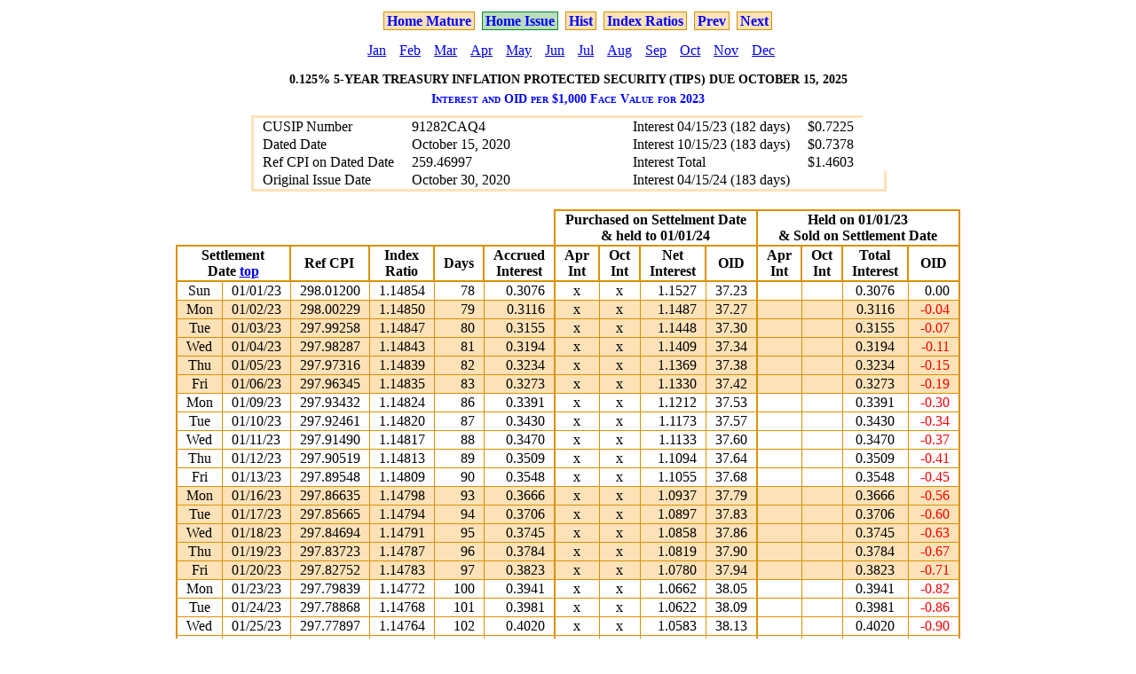

--- FILE ---
content_type: text/html
request_url: https://eyebonds.info/tips/2023/tips_am80_2023.html
body_size: 8824
content:
<!DOCTYPE html
	PUBLIC "-//W3C//DTD XHTML 1.0 Transitional//EN"
	"http://www.w3.org/TR/xhtml1/DTD/xhtml1-transitional.dtd">
<html xmlns="http://www.w3.org/1999/xhtml">

<head>
	<meta http-equiv="content-type" content="text/html; charset=utf-8" />
	<title>TIPS # 80 After Market 2023</title>
	<link rel="stylesheet" type="text/css" href="../css/main.css" />
	<!-- prepared 12/12/23 08:55 by Bob Hinkley -->
</head>

<body id="aftmkt">

<ul class="nav" id="Top">
	<li><a href="../index.html">Home Mature</a></li>
	<li class="issord"><a href="../home_iss.html">Home Issue</a></li>
	<li><a href="../hist/tips80hista.html">Hist</a></li>
	<li><a href="tips80_2023.html">Index Ratios</a></li>
	<li><a href="../2022/tips_am80_2022.html">Prev</a></li>
	<li><a href="../2024/tips_am80_2024.html">Next</a></li>
</ul>
<ul class="mo"><li><a href="#Jan">Jan</a></li><li><a href="#Feb">Feb</a></li><li><a href="#Mar">Mar</a></li><li><a href="#Apr">Apr</a></li><li><a href="#May">May</a></li><li><a href="#Jun">Jun</a></li><li><a href="#Jul">Jul</a></li><li><a href="#Aug">Aug</a></li><li><a href="#Sep">Sep</a></li><li><a href="#Oct">Oct</a></li><li><a href="#Nov">Nov</a></li><li><a href="#Dec">Dec</a></li></ul>
<h1>0.125% 5-Year Treasury Inflation Protected Security (TIPS) due October 15, 2025</h1>
<h2>Interest and OID per $1,000 Face Value for 2023</h2>
<table class="desc_tbl">
	<col class="title1" /><col class="value1" /><col class="title2" /><col class="value2" />
	<tr><td>CUSIP Number</td><td>91282CAQ4</td><td>Interest 04/15/23 (182 days)</td><td class="nbr">$0.7225</td></tr>
	<tr><td>Dated Date</td><td>October 15, 2020</td><td>Interest 10/15/23 (183 days)</td><td class="nbr">$0.7378</td></tr>
	<tr><td>Ref CPI on Dated Date</td><td>259.46997</td><td>Interest Total</td><td class="nbr">$1.4603</td></tr>
	<tr><td>Original Issue Date</td><td>October 30, 2020</td><td>Interest 04/15/24 (183 days)</td><td>&nbsp;</td><td>&nbsp;</td></tr>
</table>
<table id="aftmkt_tbl">
	<tr><th class="no_bord" colspan="6">&nbsp;</th><th colspan="4">Purchased on Settelment Date<br />&amp; held to 01/01/24</th><th colspan="4">Held on 01/01/23<br />&amp; Sold on Settlement Date</th></tr>
	<tr><th colspan="2" id="Jan">Settlement<br />Date <a href="#Top">top</a> </th><th>Ref CPI</th><th>Index<br />Ratio</th><th>Days</th><th>Accrued<br />Interest</th><th>Apr<br />Int</th><th>Oct<br />Int</th><th>Net<br />Interest</th><th>OID</th><th>Apr<br />Int</th><th>Oct<br />Int</th><th>Total<br />Interest</th><th>OID</th></tr>
	<tr><td>Sun</td><td>01/01/23</td><td>298.01200</td><td>1.14854</td><td class="nbr">78</td><td class="nbr right">0.3076</td><td>x</td><td>x</td><td class="nbr">1.1527</td><td class="nbr right">37.23</td><td>&nbsp;</td><td>&nbsp;</td><td>0.3076</td><td class="nbr">0.00</td></tr>
	<tr class="shade"><td>Mon</td><td>01/02/23</td><td>298.00229</td><td>1.14850</td><td class="nbr">79</td><td class="nbr right">0.3116</td><td>x</td><td>x</td><td class="nbr">1.1487</td><td class="nbr right">37.27</td><td>&nbsp;</td><td>&nbsp;</td><td>0.3116</td><td class ="neg nbr">-0.04</td></tr>
	<tr class="shade"><td>Tue</td><td>01/03/23</td><td>297.99258</td><td>1.14847</td><td class="nbr">80</td><td class="nbr right">0.3155</td><td>x</td><td>x</td><td class="nbr">1.1448</td><td class="nbr right">37.30</td><td>&nbsp;</td><td>&nbsp;</td><td>0.3155</td><td class ="neg nbr">-0.07</td></tr>
	<tr class="shade"><td>Wed</td><td>01/04/23</td><td>297.98287</td><td>1.14843</td><td class="nbr">81</td><td class="nbr right">0.3194</td><td>x</td><td>x</td><td class="nbr">1.1409</td><td class="nbr right">37.34</td><td>&nbsp;</td><td>&nbsp;</td><td>0.3194</td><td class ="neg nbr">-0.11</td></tr>
	<tr class="shade"><td>Thu</td><td>01/05/23</td><td>297.97316</td><td>1.14839</td><td class="nbr">82</td><td class="nbr right">0.3234</td><td>x</td><td>x</td><td class="nbr">1.1369</td><td class="nbr right">37.38</td><td>&nbsp;</td><td>&nbsp;</td><td>0.3234</td><td class ="neg nbr">-0.15</td></tr>
	<tr class="shade"><td>Fri</td><td>01/06/23</td><td>297.96345</td><td>1.14835</td><td class="nbr">83</td><td class="nbr right">0.3273</td><td>x</td><td>x</td><td class="nbr">1.1330</td><td class="nbr right">37.42</td><td>&nbsp;</td><td>&nbsp;</td><td>0.3273</td><td class ="neg nbr">-0.19</td></tr>
	<tr><td>Mon</td><td>01/09/23</td><td>297.93432</td><td>1.14824</td><td class="nbr">86</td><td class="nbr right">0.3391</td><td>x</td><td>x</td><td class="nbr">1.1212</td><td class="nbr right">37.53</td><td>&nbsp;</td><td>&nbsp;</td><td>0.3391</td><td class ="neg nbr">-0.30</td></tr>
	<tr><td>Tue</td><td>01/10/23</td><td>297.92461</td><td>1.14820</td><td class="nbr">87</td><td class="nbr right">0.3430</td><td>x</td><td>x</td><td class="nbr">1.1173</td><td class="nbr right">37.57</td><td>&nbsp;</td><td>&nbsp;</td><td>0.3430</td><td class ="neg nbr">-0.34</td></tr>
	<tr><td>Wed</td><td>01/11/23</td><td>297.91490</td><td>1.14817</td><td class="nbr">88</td><td class="nbr right">0.3470</td><td>x</td><td>x</td><td class="nbr">1.1133</td><td class="nbr right">37.60</td><td>&nbsp;</td><td>&nbsp;</td><td>0.3470</td><td class ="neg nbr">-0.37</td></tr>
	<tr><td>Thu</td><td>01/12/23</td><td>297.90519</td><td>1.14813</td><td class="nbr">89</td><td class="nbr right">0.3509</td><td>x</td><td>x</td><td class="nbr">1.1094</td><td class="nbr right">37.64</td><td>&nbsp;</td><td>&nbsp;</td><td>0.3509</td><td class ="neg nbr">-0.41</td></tr>
	<tr><td>Fri</td><td>01/13/23</td><td>297.89548</td><td>1.14809</td><td class="nbr">90</td><td class="nbr right">0.3548</td><td>x</td><td>x</td><td class="nbr">1.1055</td><td class="nbr right">37.68</td><td>&nbsp;</td><td>&nbsp;</td><td>0.3548</td><td class ="neg nbr">-0.45</td></tr>
	<tr class="shade"><td>Mon</td><td>01/16/23</td><td>297.86635</td><td>1.14798</td><td class="nbr">93</td><td class="nbr right">0.3666</td><td>x</td><td>x</td><td class="nbr">1.0937</td><td class="nbr right">37.79</td><td>&nbsp;</td><td>&nbsp;</td><td>0.3666</td><td class ="neg nbr">-0.56</td></tr>
	<tr class="shade"><td>Tue</td><td>01/17/23</td><td>297.85665</td><td>1.14794</td><td class="nbr">94</td><td class="nbr right">0.3706</td><td>x</td><td>x</td><td class="nbr">1.0897</td><td class="nbr right">37.83</td><td>&nbsp;</td><td>&nbsp;</td><td>0.3706</td><td class ="neg nbr">-0.60</td></tr>
	<tr class="shade"><td>Wed</td><td>01/18/23</td><td>297.84694</td><td>1.14791</td><td class="nbr">95</td><td class="nbr right">0.3745</td><td>x</td><td>x</td><td class="nbr">1.0858</td><td class="nbr right">37.86</td><td>&nbsp;</td><td>&nbsp;</td><td>0.3745</td><td class ="neg nbr">-0.63</td></tr>
	<tr class="shade"><td>Thu</td><td>01/19/23</td><td>297.83723</td><td>1.14787</td><td class="nbr">96</td><td class="nbr right">0.3784</td><td>x</td><td>x</td><td class="nbr">1.0819</td><td class="nbr right">37.90</td><td>&nbsp;</td><td>&nbsp;</td><td>0.3784</td><td class ="neg nbr">-0.67</td></tr>
	<tr class="shade"><td>Fri</td><td>01/20/23</td><td>297.82752</td><td>1.14783</td><td class="nbr">97</td><td class="nbr right">0.3823</td><td>x</td><td>x</td><td class="nbr">1.0780</td><td class="nbr right">37.94</td><td>&nbsp;</td><td>&nbsp;</td><td>0.3823</td><td class ="neg nbr">-0.71</td></tr>
	<tr><td>Mon</td><td>01/23/23</td><td>297.79839</td><td>1.14772</td><td class="nbr">100</td><td class="nbr right">0.3941</td><td>x</td><td>x</td><td class="nbr">1.0662</td><td class="nbr right">38.05</td><td>&nbsp;</td><td>&nbsp;</td><td>0.3941</td><td class ="neg nbr">-0.82</td></tr>
	<tr><td>Tue</td><td>01/24/23</td><td>297.78868</td><td>1.14768</td><td class="nbr">101</td><td class="nbr right">0.3981</td><td>x</td><td>x</td><td class="nbr">1.0622</td><td class="nbr right">38.09</td><td>&nbsp;</td><td>&nbsp;</td><td>0.3981</td><td class ="neg nbr">-0.86</td></tr>
	<tr><td>Wed</td><td>01/25/23</td><td>297.77897</td><td>1.14764</td><td class="nbr">102</td><td class="nbr right">0.4020</td><td>x</td><td>x</td><td class="nbr">1.0583</td><td class="nbr right">38.13</td><td>&nbsp;</td><td>&nbsp;</td><td>0.4020</td><td class ="neg nbr">-0.90</td></tr>
	<tr><td>Thu</td><td>01/26/23</td><td>297.76926</td><td>1.14761</td><td class="nbr">103</td><td class="nbr right">0.4059</td><td>x</td><td>x</td><td class="nbr">1.0544</td><td class="nbr right">38.16</td><td>&nbsp;</td><td>&nbsp;</td><td>0.4059</td><td class ="neg nbr">-0.93</td></tr>
	<tr><td>Fri</td><td>01/27/23</td><td>297.75955</td><td>1.14757</td><td class="nbr">104</td><td class="nbr right">0.4098</td><td>x</td><td>x</td><td class="nbr">1.0505</td><td class="nbr right">38.20</td><td>&nbsp;</td><td>&nbsp;</td><td>0.4098</td><td class ="neg nbr">-0.97</td></tr>
	<tr class="shade"><td>Mon</td><td>01/30/23</td><td>297.73042</td><td>1.14746</td><td class="nbr">107</td><td class="nbr right">0.4216</td><td>x</td><td>x</td><td class="nbr">1.0387</td><td class="nbr right">38.31</td><td>&nbsp;</td><td>&nbsp;</td><td>0.4216</td><td class ="neg nbr">-1.08</td></tr>
	<tr class="shade"><td>Tue</td><td>01/31/23</td><td>297.72071</td><td>1.14742</td><td class="nbr">108</td><td class="nbr right">0.4256</td><td>x</td><td>x</td><td class="nbr">1.0347</td><td class="nbr right">38.35</td><td>&nbsp;</td><td>&nbsp;</td><td>0.4256</td><td class ="neg nbr">-1.12</td></tr>
	<tr><th colspan="2" id="Feb">Settlement<br />Date <a href="#Top">top</a> </th><th>Ref CPI</th><th>Index<br />Ratio</th><th>Days</th><th>Accrued<br />Interest</th><th>Apr<br />Int</th><th>Oct<br />Int</th><th>Net<br />Interest</th><th>OID</th><th>Apr<br />Int</th><th>Oct<br />Int</th><th>Total<br />Interest</th><th>OID</th></tr>
	<tr class="shade"><td>Wed</td><td>02/01/23</td><td>297.71100</td><td>1.14738</td><td class="nbr">109</td><td class="nbr right">0.4295</td><td>x</td><td>x</td><td class="nbr">1.0308</td><td class="nbr right">38.39</td><td>&nbsp;</td><td>&nbsp;</td><td>0.4295</td><td class ="neg nbr">-1.16</td></tr>
	<tr class="shade"><td>Thu</td><td>02/02/23</td><td>297.67836</td><td>1.14726</td><td class="nbr">110</td><td class="nbr right">0.4334</td><td>x</td><td>x</td><td class="nbr">1.0269</td><td class="nbr right">38.51</td><td>&nbsp;</td><td>&nbsp;</td><td>0.4334</td><td class ="neg nbr">-1.28</td></tr>
	<tr class="shade"><td>Fri</td><td>02/03/23</td><td>297.64571</td><td>1.14713</td><td class="nbr">111</td><td class="nbr right">0.4373</td><td>x</td><td>x</td><td class="nbr">1.0230</td><td class="nbr right">38.64</td><td>&nbsp;</td><td>&nbsp;</td><td>0.4373</td><td class ="neg nbr">-1.41</td></tr>
	<tr><td>Mon</td><td>02/06/23</td><td>297.54779</td><td>1.14675</td><td class="nbr">114</td><td class="nbr right">0.4489</td><td>x</td><td>x</td><td class="nbr">1.0114</td><td class="nbr right">39.02</td><td>&nbsp;</td><td>&nbsp;</td><td>0.4489</td><td class ="neg nbr">-1.79</td></tr>
	<tr><td>Tue</td><td>02/07/23</td><td>297.51514</td><td>1.14663</td><td class="nbr">115</td><td class="nbr right">0.4528</td><td>x</td><td>x</td><td class="nbr">1.0075</td><td class="nbr right">39.14</td><td>&nbsp;</td><td>&nbsp;</td><td>0.4528</td><td class ="neg nbr">-1.91</td></tr>
	<tr><td>Wed</td><td>02/08/23</td><td>297.48250</td><td>1.14650</td><td class="nbr">116</td><td class="nbr right">0.4567</td><td>x</td><td>x</td><td class="nbr">1.0036</td><td class="nbr right">39.27</td><td>&nbsp;</td><td>&nbsp;</td><td>0.4567</td><td class ="neg nbr">-2.04</td></tr>
	<tr><td>Thu</td><td>02/09/23</td><td>297.44986</td><td>1.14637</td><td class="nbr">117</td><td class="nbr right">0.4606</td><td>x</td><td>x</td><td class="nbr">0.9997</td><td class="nbr right">39.40</td><td>&nbsp;</td><td>&nbsp;</td><td>0.4606</td><td class ="neg nbr">-2.17</td></tr>
	<tr><td>Fri</td><td>02/10/23</td><td>297.41721</td><td>1.14625</td><td class="nbr">118</td><td class="nbr right">0.4645</td><td>x</td><td>x</td><td class="nbr">0.9958</td><td class="nbr right">39.52</td><td>&nbsp;</td><td>&nbsp;</td><td>0.4645</td><td class ="neg nbr">-2.29</td></tr>
	<tr class="shade"><td>Mon</td><td>02/13/23</td><td>297.31929</td><td>1.14587</td><td class="nbr">121</td><td class="nbr right">0.4761</td><td>x</td><td>x</td><td class="nbr">0.9842</td><td class="nbr right">39.90</td><td>&nbsp;</td><td>&nbsp;</td><td>0.4761</td><td class ="neg nbr">-2.67</td></tr>
	<tr class="shade"><td>Tue</td><td>02/14/23</td><td>297.28664</td><td>1.14575</td><td class="nbr">122</td><td class="nbr right">0.4800</td><td>x</td><td>x</td><td class="nbr">0.9803</td><td class="nbr right">40.02</td><td>&nbsp;</td><td>&nbsp;</td><td>0.4800</td><td class ="neg nbr">-2.79</td></tr>
	<tr class="shade"><td>Wed</td><td>02/15/23</td><td>297.25400</td><td>1.14562</td><td class="nbr">123</td><td class="nbr right">0.4839</td><td>x</td><td>x</td><td class="nbr">0.9764</td><td class="nbr right">40.15</td><td>&nbsp;</td><td>&nbsp;</td><td>0.4839</td><td class ="neg nbr">-2.92</td></tr>
	<tr class="shade"><td>Thu</td><td>02/16/23</td><td>297.22136</td><td>1.14549</td><td class="nbr">124</td><td class="nbr right">0.4878</td><td>x</td><td>x</td><td class="nbr">0.9725</td><td class="nbr right">40.28</td><td>&nbsp;</td><td>&nbsp;</td><td>0.4878</td><td class ="neg nbr">-3.05</td></tr>
	<tr class="shade"><td>Fri</td><td>02/17/23</td><td>297.18871</td><td>1.14537</td><td class="nbr">125</td><td class="nbr right">0.4917</td><td>x</td><td>x</td><td class="nbr">0.9686</td><td class="nbr right">40.40</td><td>&nbsp;</td><td>&nbsp;</td><td>0.4917</td><td class ="neg nbr">-3.17</td></tr>
	<tr><td>Mon</td><td>02/20/23</td><td>297.09079</td><td>1.14499</td><td class="nbr">128</td><td class="nbr right">0.5033</td><td>x</td><td>x</td><td class="nbr">0.9570</td><td class="nbr right">40.78</td><td>&nbsp;</td><td>&nbsp;</td><td>0.5033</td><td class ="neg nbr">-3.55</td></tr>
	<tr><td>Tue</td><td>02/21/23</td><td>297.05814</td><td>1.14487</td><td class="nbr">129</td><td class="nbr right">0.5072</td><td>x</td><td>x</td><td class="nbr">0.9531</td><td class="nbr right">40.90</td><td>&nbsp;</td><td>&nbsp;</td><td>0.5072</td><td class ="neg nbr">-3.67</td></tr>
	<tr><td>Wed</td><td>02/22/23</td><td>297.02550</td><td>1.14474</td><td class="nbr">130</td><td class="nbr right">0.5110</td><td>x</td><td>x</td><td class="nbr">0.9493</td><td class="nbr right">41.03</td><td>&nbsp;</td><td>&nbsp;</td><td>0.5110</td><td class ="neg nbr">-3.80</td></tr>
	<tr><td>Thu</td><td>02/23/23</td><td>296.99286</td><td>1.14461</td><td class="nbr">131</td><td class="nbr right">0.5149</td><td>x</td><td>x</td><td class="nbr">0.9454</td><td class="nbr right">41.16</td><td>&nbsp;</td><td>&nbsp;</td><td>0.5149</td><td class ="neg nbr">-3.93</td></tr>
	<tr><td>Fri</td><td>02/24/23</td><td>296.96021</td><td>1.14449</td><td class="nbr">132</td><td class="nbr right">0.5188</td><td>x</td><td>x</td><td class="nbr">0.9415</td><td class="nbr right">41.28</td><td>&nbsp;</td><td>&nbsp;</td><td>0.5188</td><td class ="neg nbr">-4.05</td></tr>
	<tr class="shade"><td>Mon</td><td>02/27/23</td><td>296.86229</td><td>1.14411</td><td class="nbr">135</td><td class="nbr right">0.5304</td><td>x</td><td>x</td><td class="nbr">0.9299</td><td class="nbr right">41.66</td><td>&nbsp;</td><td>&nbsp;</td><td>0.5304</td><td class ="neg nbr">-4.43</td></tr>
	<tr class="shade"><td>Tue</td><td>02/28/23</td><td>296.82964</td><td>1.14398</td><td class="nbr">136</td><td class="nbr right">0.5343</td><td>x</td><td>x</td><td class="nbr">0.9260</td><td class="nbr right">41.79</td><td>&nbsp;</td><td>&nbsp;</td><td>0.5343</td><td class ="neg nbr">-4.56</td></tr>
	<tr><th colspan="2" id="Mar">Settlement<br />Date <a href="#Top">top</a> </th><th>Ref CPI</th><th>Index<br />Ratio</th><th>Days</th><th>Accrued<br />Interest</th><th>Apr<br />Int</th><th>Oct<br />Int</th><th>Net<br />Interest</th><th>OID</th><th>Apr<br />Int</th><th>Oct<br />Int</th><th>Total<br />Interest</th><th>OID</th></tr>
	<tr class="shade"><td>Wed</td><td>03/01/23</td><td>296.79700</td><td>1.14386</td><td class="nbr">137</td><td class="nbr right">0.5381</td><td>x</td><td>x</td><td class="nbr">0.9222</td><td class="nbr right">41.91</td><td>&nbsp;</td><td>&nbsp;</td><td>0.5381</td><td class ="neg nbr">-4.68</td></tr>
	<tr class="shade"><td>Thu</td><td>03/02/23</td><td>296.87355</td><td>1.14415</td><td class="nbr">138</td><td class="nbr right">0.5422</td><td>x</td><td>x</td><td class="nbr">0.9181</td><td class="nbr right">41.62</td><td>&nbsp;</td><td>&nbsp;</td><td>0.5422</td><td class ="neg nbr">-4.39</td></tr>
	<tr class="shade"><td>Fri</td><td>03/03/23</td><td>296.95010</td><td>1.14445</td><td class="nbr">139</td><td class="nbr right">0.5463</td><td>x</td><td>x</td><td class="nbr">0.9140</td><td class="nbr right">41.32</td><td>&nbsp;</td><td>&nbsp;</td><td>0.5463</td><td class ="neg nbr">-4.09</td></tr>
	<tr><td>Mon</td><td>03/06/23</td><td>297.17974</td><td>1.14533</td><td class="nbr">142</td><td class="nbr right">0.5585</td><td>x</td><td>x</td><td class="nbr">0.9018</td><td class="nbr right">40.44</td><td>&nbsp;</td><td>&nbsp;</td><td>0.5585</td><td class ="neg nbr">-3.21</td></tr>
	<tr><td>Tue</td><td>03/07/23</td><td>297.25629</td><td>1.14563</td><td class="nbr">143</td><td class="nbr right">0.5626</td><td>x</td><td>x</td><td class="nbr">0.8977</td><td class="nbr right">40.14</td><td>&nbsp;</td><td>&nbsp;</td><td>0.5626</td><td class ="neg nbr">-2.91</td></tr>
	<tr><td>Wed</td><td>03/08/23</td><td>297.33284</td><td>1.14592</td><td class="nbr">144</td><td class="nbr right">0.5667</td><td>x</td><td>x</td><td class="nbr">0.8936</td><td class="nbr right">39.85</td><td>&nbsp;</td><td>&nbsp;</td><td>0.5667</td><td class ="neg nbr">-2.62</td></tr>
	<tr><td>Thu</td><td>03/09/23</td><td>297.40939</td><td>1.14622</td><td class="nbr">145</td><td class="nbr right">0.5707</td><td>x</td><td>x</td><td class="nbr">0.8896</td><td class="nbr right">39.55</td><td>&nbsp;</td><td>&nbsp;</td><td>0.5707</td><td class ="neg nbr">-2.32</td></tr>
	<tr><td>Fri</td><td>03/10/23</td><td>297.48594</td><td>1.14651</td><td class="nbr">146</td><td class="nbr right">0.5748</td><td>x</td><td>x</td><td class="nbr">0.8855</td><td class="nbr right">39.26</td><td>&nbsp;</td><td>&nbsp;</td><td>0.5748</td><td class ="neg nbr">-2.03</td></tr>
	<tr class="shade"><td>Mon</td><td>03/13/23</td><td>297.71558</td><td>1.14740</td><td class="nbr">149</td><td class="nbr right">0.5871</td><td>x</td><td>x</td><td class="nbr">0.8732</td><td class="nbr right">38.37</td><td>&nbsp;</td><td>&nbsp;</td><td>0.5871</td><td class ="neg nbr">-1.14</td></tr>
	<tr class="shade"><td>Tue</td><td>03/14/23</td><td>297.79213</td><td>1.14769</td><td class="nbr">150</td><td class="nbr right">0.5912</td><td>x</td><td>x</td><td class="nbr">0.8691</td><td class="nbr right">38.08</td><td>&nbsp;</td><td>&nbsp;</td><td>0.5912</td><td class ="neg nbr">-0.85</td></tr>
	<tr class="shade"><td>Wed</td><td>03/15/23</td><td>297.86868</td><td>1.14799</td><td class="nbr">151</td><td class="nbr right">0.5953</td><td>x</td><td>x</td><td class="nbr">0.8650</td><td class="nbr right">37.78</td><td>&nbsp;</td><td>&nbsp;</td><td>0.5953</td><td class ="neg nbr">-0.55</td></tr>
	<tr class="shade"><td>Thu</td><td>03/16/23</td><td>297.94523</td><td>1.14828</td><td class="nbr">152</td><td class="nbr right">0.5994</td><td>x</td><td>x</td><td class="nbr">0.8609</td><td class="nbr right">37.49</td><td>&nbsp;</td><td>&nbsp;</td><td>0.5994</td><td class ="neg nbr">-0.26</td></tr>
	<tr class="shade"><td>Fri</td><td>03/17/23</td><td>298.02177</td><td>1.14858</td><td class="nbr">153</td><td class="nbr right">0.6035</td><td>x</td><td>x</td><td class="nbr">0.8568</td><td class="nbr right">37.19</td><td>&nbsp;</td><td>&nbsp;</td><td>0.6035</td><td class="nbr">0.04</td></tr>
	<tr><td>Mon</td><td>03/20/23</td><td>298.25142</td><td>1.14946</td><td class="nbr">156</td><td class="nbr right">0.6158</td><td>x</td><td>x</td><td class="nbr">0.8445</td><td class="nbr right">36.31</td><td>&nbsp;</td><td>&nbsp;</td><td>0.6158</td><td class="nbr">0.92</td></tr>
	<tr><td>Tue</td><td>03/21/23</td><td>298.32797</td><td>1.14976</td><td class="nbr">157</td><td class="nbr right">0.6199</td><td>x</td><td>x</td><td class="nbr">0.8404</td><td class="nbr right">36.01</td><td>&nbsp;</td><td>&nbsp;</td><td>0.6199</td><td class="nbr">1.22</td></tr>
	<tr><td>Wed</td><td>03/22/23</td><td>298.40452</td><td>1.15005</td><td class="nbr">158</td><td class="nbr right">0.6240</td><td>x</td><td>x</td><td class="nbr">0.8363</td><td class="nbr right">35.72</td><td>&nbsp;</td><td>&nbsp;</td><td>0.6240</td><td class="nbr">1.51</td></tr>
	<tr><td>Thu</td><td>03/23/23</td><td>298.48106</td><td>1.15035</td><td class="nbr">159</td><td class="nbr right">0.6281</td><td>x</td><td>x</td><td class="nbr">0.8322</td><td class="nbr right">35.42</td><td>&nbsp;</td><td>&nbsp;</td><td>0.6281</td><td class="nbr">1.81</td></tr>
	<tr><td>Fri</td><td>03/24/23</td><td>298.55761</td><td>1.15064</td><td class="nbr">160</td><td class="nbr right">0.6322</td><td>x</td><td>x</td><td class="nbr">0.8281</td><td class="nbr right">35.13</td><td>&nbsp;</td><td>&nbsp;</td><td>0.6322</td><td class="nbr">2.10</td></tr>
	<tr class="shade"><td>Mon</td><td>03/27/23</td><td>298.78726</td><td>1.15153</td><td class="nbr">163</td><td class="nbr right">0.6446</td><td>x</td><td>x</td><td class="nbr">0.8157</td><td class="nbr right">34.24</td><td>&nbsp;</td><td>&nbsp;</td><td>0.6446</td><td class="nbr">2.99</td></tr>
	<tr class="shade"><td>Tue</td><td>03/28/23</td><td>298.86381</td><td>1.15182</td><td class="nbr">164</td><td class="nbr right">0.6487</td><td>x</td><td>x</td><td class="nbr">0.8116</td><td class="nbr right">33.95</td><td>&nbsp;</td><td>&nbsp;</td><td>0.6487</td><td class="nbr">3.28</td></tr>
	<tr class="shade"><td>Wed</td><td>03/29/23</td><td>298.94035</td><td>1.15212</td><td class="nbr">165</td><td class="nbr right">0.6528</td><td>x</td><td>x</td><td class="nbr">0.8075</td><td class="nbr right">33.65</td><td>&nbsp;</td><td>&nbsp;</td><td>0.6528</td><td class="nbr">3.58</td></tr>
	<tr class="shade"><td>Thu</td><td>03/30/23</td><td>299.01690</td><td>1.15241</td><td class="nbr">166</td><td class="nbr right">0.6569</td><td>x</td><td>x</td><td class="nbr">0.8034</td><td class="nbr right">33.36</td><td>&nbsp;</td><td>&nbsp;</td><td>0.6569</td><td class="nbr">3.87</td></tr>
	<tr class="shade"><td>Fri</td><td>03/31/23</td><td>299.09345</td><td>1.15271</td><td class="nbr">167</td><td class="nbr right">0.6611</td><td>x</td><td>x</td><td class="nbr">0.7992</td><td class="nbr right">33.06</td><td>&nbsp;</td><td>&nbsp;</td><td>0.6611</td><td class="nbr">4.17</td></tr>
	<tr><th colspan="2" id="Apr">Settlement<br />Date <a href="#Top">top</a> </th><th>Ref CPI</th><th>Index<br />Ratio</th><th>Days</th><th>Accrued<br />Interest</th><th>Apr<br />Int</th><th>Oct<br />Int</th><th>Net<br />Interest</th><th>OID</th><th>Apr<br />Int</th><th>Oct<br />Int</th><th>Total<br />Interest</th><th>OID</th></tr>
	<tr><td>Mon</td><td>04/03/23</td><td>299.28133</td><td>1.15343</td><td class="nbr">170</td><td class="nbr right">0.6734</td><td>x</td><td>x</td><td class="nbr">0.7869</td><td class="nbr right">32.34</td><td>&nbsp;</td><td>&nbsp;</td><td>0.6734</td><td class="nbr">4.89</td></tr>
	<tr><td>Tue</td><td>04/04/23</td><td>299.33700</td><td>1.15365</td><td class="nbr">171</td><td class="nbr right">0.6775</td><td>x</td><td>x</td><td class="nbr">0.7828</td><td class="nbr right">32.12</td><td>&nbsp;</td><td>&nbsp;</td><td>0.6775</td><td class="nbr">5.11</td></tr>
	<tr><td>Wed</td><td>04/05/23</td><td>299.39267</td><td>1.15386</td><td class="nbr">172</td><td class="nbr right">0.6815</td><td>x</td><td>x</td><td class="nbr">0.7788</td><td class="nbr right">31.91</td><td>&nbsp;</td><td>&nbsp;</td><td>0.6815</td><td class="nbr">5.32</td></tr>
	<tr><td>Thu</td><td>04/06/23</td><td>299.44833</td><td>1.15408</td><td class="nbr">173</td><td class="nbr right">0.6856</td><td>x</td><td>x</td><td class="nbr">0.7747</td><td class="nbr right">31.69</td><td>&nbsp;</td><td>&nbsp;</td><td>0.6856</td><td class="nbr">5.54</td></tr>
	<tr><td>Fri</td><td>04/07/23</td><td>299.50400</td><td>1.15429</td><td class="nbr">174</td><td class="nbr right">0.6897</td><td>x</td><td>x</td><td class="nbr">0.7706</td><td class="nbr right">31.48</td><td>&nbsp;</td><td>&nbsp;</td><td>0.6897</td><td class="nbr">5.75</td></tr>
	<tr class="shade"><td>Mon</td><td>04/10/23</td><td>299.67100</td><td>1.15494</td><td class="nbr">177</td><td class="nbr right">0.7020</td><td>x</td><td>x</td><td class="nbr">0.7583</td><td class="nbr right">30.83</td><td>&nbsp;</td><td>&nbsp;</td><td>0.7020</td><td class="nbr">6.40</td></tr>
	<tr class="shade"><td>Tue</td><td>04/11/23</td><td>299.72667</td><td>1.15515</td><td class="nbr">178</td><td class="nbr right">0.7061</td><td>x</td><td>x</td><td class="nbr">0.7542</td><td class="nbr right">30.62</td><td>&nbsp;</td><td>&nbsp;</td><td>0.7061</td><td class="nbr">6.61</td></tr>
	<tr class="shade"><td>Wed</td><td>04/12/23</td><td>299.78233</td><td>1.15536</td><td class="nbr">179</td><td class="nbr right">0.7102</td><td>x</td><td>x</td><td class="nbr">0.7501</td><td class="nbr right">30.41</td><td>&nbsp;</td><td>&nbsp;</td><td>0.7102</td><td class="nbr">6.82</td></tr>
	<tr class="shade"><td>Thu</td><td>04/13/23</td><td>299.83800</td><td>1.15558</td><td class="nbr">180</td><td class="nbr right">0.7143</td><td>x</td><td>x</td><td class="nbr">0.7460</td><td class="nbr right">30.19</td><td>&nbsp;</td><td>&nbsp;</td><td>0.7143</td><td class="nbr">7.04</td></tr>
	<tr class="shade"><td>Fri</td><td>04/14/23</td><td>299.89367</td><td>1.15579</td><td class="nbr">181</td><td class="nbr right">0.7184</td><td>x</td><td>x</td><td class="nbr">0.7419</td><td class="nbr right">29.98</td><td>&nbsp;</td><td>&nbsp;</td><td>0.7184</td><td class="nbr">7.25</td></tr>
	<tr class="shade"><td>Sat</td><td>04/15/23</td><td>299.94933</td><td>1.15601</td><td class="nbr">0</td><td class="nbr right">0.0000</td><td>&nbsp;</td><td>x</td><td class="nbr">0.7378</td><td class="nbr right">29.76</td><td>x</td><td>&nbsp;</td><td>0.7225</td><td class="nbr">7.47</td></tr>
	<tr><td>Mon</td><td>04/17/23</td><td>300.06067</td><td>1.15644</td><td class="nbr">2</td><td class="nbr right">0.0079</td><td>&nbsp;</td><td>x</td><td class="nbr">0.7299</td><td class="nbr right">29.33</td><td>x</td><td>&nbsp;</td><td>0.7304</td><td class="nbr">7.90</td></tr>
	<tr><td>Tue</td><td>04/18/23</td><td>300.11633</td><td>1.15665</td><td class="nbr">3</td><td class="nbr right">0.0119</td><td>&nbsp;</td><td>x</td><td class="nbr">0.7259</td><td class="nbr right">29.12</td><td>x</td><td>&nbsp;</td><td>0.7344</td><td class="nbr">8.11</td></tr>
	<tr><td>Wed</td><td>04/19/23</td><td>300.17200</td><td>1.15687</td><td class="nbr">4</td><td class="nbr right">0.0158</td><td>&nbsp;</td><td>x</td><td class="nbr">0.7220</td><td class="nbr right">28.90</td><td>x</td><td>&nbsp;</td><td>0.7383</td><td class="nbr">8.33</td></tr>
	<tr><td>Thu</td><td>04/20/23</td><td>300.22767</td><td>1.15708</td><td class="nbr">5</td><td class="nbr right">0.0198</td><td>&nbsp;</td><td>x</td><td class="nbr">0.7180</td><td class="nbr right">28.69</td><td>x</td><td>&nbsp;</td><td>0.7423</td><td class="nbr">8.54</td></tr>
	<tr><td>Fri</td><td>04/21/23</td><td>300.28333</td><td>1.15730</td><td class="nbr">6</td><td class="nbr right">0.0237</td><td>&nbsp;</td><td>x</td><td class="nbr">0.7141</td><td class="nbr right">28.47</td><td>x</td><td>&nbsp;</td><td>0.7462</td><td class="nbr">8.76</td></tr>
	<tr class="shade"><td>Mon</td><td>04/24/23</td><td>300.45033</td><td>1.15794</td><td class="nbr">9</td><td class="nbr right">0.0356</td><td>&nbsp;</td><td>x</td><td class="nbr">0.7022</td><td class="nbr right">27.83</td><td>x</td><td>&nbsp;</td><td>0.7581</td><td class="nbr">9.40</td></tr>
	<tr class="shade"><td>Tue</td><td>04/25/23</td><td>300.50600</td><td>1.15815</td><td class="nbr">10</td><td class="nbr right">0.0396</td><td>&nbsp;</td><td>x</td><td class="nbr">0.6982</td><td class="nbr right">27.62</td><td>x</td><td>&nbsp;</td><td>0.7621</td><td class="nbr">9.61</td></tr>
	<tr class="shade"><td>Wed</td><td>04/26/23</td><td>300.56167</td><td>1.15837</td><td class="nbr">11</td><td class="nbr right">0.0435</td><td>&nbsp;</td><td>x</td><td class="nbr">0.6943</td><td class="nbr right">27.40</td><td>x</td><td>&nbsp;</td><td>0.7660</td><td class="nbr">9.83</td></tr>
	<tr class="shade"><td>Thu</td><td>04/27/23</td><td>300.61733</td><td>1.15858</td><td class="nbr">12</td><td class="nbr right">0.0475</td><td>&nbsp;</td><td>x</td><td class="nbr">0.6903</td><td class="nbr right">27.19</td><td>x</td><td>&nbsp;</td><td>0.7700</td><td class="nbr">10.04</td></tr>
	<tr class="shade"><td>Fri</td><td>04/28/23</td><td>300.67300</td><td>1.15880</td><td class="nbr">13</td><td class="nbr right">0.0514</td><td>&nbsp;</td><td>x</td><td class="nbr">0.6864</td><td class="nbr right">26.97</td><td>x</td><td>&nbsp;</td><td>0.7739</td><td class="nbr">10.26</td></tr>
	<tr><th colspan="2" id="May">Settlement<br />Date <a href="#Top">top</a> </th><th>Ref CPI</th><th>Index<br />Ratio</th><th>Days</th><th>Accrued<br />Interest</th><th>Apr<br />Int</th><th>Oct<br />Int</th><th>Net<br />Interest</th><th>OID</th><th>Apr<br />Int</th><th>Oct<br />Int</th><th>Total<br />Interest</th><th>OID</th></tr>
	<tr><td>Mon</td><td>05/01/23</td><td>300.84000</td><td>1.15944</td><td class="nbr">16</td><td class="nbr right">0.0634</td><td>&nbsp;</td><td>x</td><td class="nbr">0.6744</td><td class="nbr right">26.33</td><td>x</td><td>&nbsp;</td><td>0.7859</td><td class="nbr">10.90</td></tr>
	<tr><td>Tue</td><td>05/02/23</td><td>300.87213</td><td>1.15956</td><td class="nbr">17</td><td class="nbr right">0.0673</td><td>&nbsp;</td><td>x</td><td class="nbr">0.6705</td><td class="nbr right">26.21</td><td>x</td><td>&nbsp;</td><td>0.7898</td><td class="nbr">11.02</td></tr>
	<tr><td>Wed</td><td>05/03/23</td><td>300.90426</td><td>1.15969</td><td class="nbr">18</td><td class="nbr right">0.0713</td><td>&nbsp;</td><td>x</td><td class="nbr">0.6665</td><td class="nbr right">26.08</td><td>x</td><td>&nbsp;</td><td>0.7938</td><td class="nbr">11.15</td></tr>
	<tr><td>Thu</td><td>05/04/23</td><td>300.93639</td><td>1.15981</td><td class="nbr">19</td><td class="nbr right">0.0753</td><td>&nbsp;</td><td>x</td><td class="nbr">0.6625</td><td class="nbr right">25.96</td><td>x</td><td>&nbsp;</td><td>0.7978</td><td class="nbr">11.27</td></tr>
	<tr><td>Fri</td><td>05/05/23</td><td>300.96852</td><td>1.15994</td><td class="nbr">20</td><td class="nbr right">0.0792</td><td>&nbsp;</td><td>x</td><td class="nbr">0.6586</td><td class="nbr right">25.83</td><td>x</td><td>&nbsp;</td><td>0.8017</td><td class="nbr">11.40</td></tr>
	<tr class="shade"><td>Mon</td><td>05/08/23</td><td>301.06490</td><td>1.16031</td><td class="nbr">23</td><td class="nbr right">0.0911</td><td>&nbsp;</td><td>x</td><td class="nbr">0.6467</td><td class="nbr right">25.46</td><td>x</td><td>&nbsp;</td><td>0.8136</td><td class="nbr">11.77</td></tr>
	<tr class="shade"><td>Tue</td><td>05/09/23</td><td>301.09703</td><td>1.16043</td><td class="nbr">24</td><td class="nbr right">0.0951</td><td>&nbsp;</td><td>x</td><td class="nbr">0.6427</td><td class="nbr right">25.34</td><td>x</td><td>&nbsp;</td><td>0.8176</td><td class="nbr">11.89</td></tr>
	<tr class="shade"><td>Wed</td><td>05/10/23</td><td>301.12916</td><td>1.16055</td><td class="nbr">25</td><td class="nbr right">0.0991</td><td>&nbsp;</td><td>x</td><td class="nbr">0.6387</td><td class="nbr right">25.22</td><td>x</td><td>&nbsp;</td><td>0.8216</td><td class="nbr">12.01</td></tr>
	<tr class="shade"><td>Thu</td><td>05/11/23</td><td>301.16129</td><td>1.16068</td><td class="nbr">26</td><td class="nbr right">0.1031</td><td>&nbsp;</td><td>x</td><td class="nbr">0.6347</td><td class="nbr right">25.09</td><td>x</td><td>&nbsp;</td><td>0.8256</td><td class="nbr">12.14</td></tr>
	<tr class="shade"><td>Fri</td><td>05/12/23</td><td>301.19342</td><td>1.16080</td><td class="nbr">27</td><td class="nbr right">0.1070</td><td>&nbsp;</td><td>x</td><td class="nbr">0.6308</td><td class="nbr right">24.97</td><td>x</td><td>&nbsp;</td><td>0.8295</td><td class="nbr">12.26</td></tr>
	<tr><td>Mon</td><td>05/15/23</td><td>301.28981</td><td>1.16117</td><td class="nbr">30</td><td class="nbr right">0.1190</td><td>&nbsp;</td><td>x</td><td class="nbr">0.6188</td><td class="nbr right">24.60</td><td>x</td><td>&nbsp;</td><td>0.8415</td><td class="nbr">12.63</td></tr>
	<tr><td>Tue</td><td>05/16/23</td><td>301.32194</td><td>1.16130</td><td class="nbr">31</td><td class="nbr right">0.1230</td><td>&nbsp;</td><td>x</td><td class="nbr">0.6148</td><td class="nbr right">24.47</td><td>x</td><td>&nbsp;</td><td>0.8455</td><td class="nbr">12.76</td></tr>
	<tr><td>Wed</td><td>05/17/23</td><td>301.35406</td><td>1.16142</td><td class="nbr">32</td><td class="nbr right">0.1269</td><td>&nbsp;</td><td>x</td><td class="nbr">0.6109</td><td class="nbr right">24.35</td><td>x</td><td>&nbsp;</td><td>0.8494</td><td class="nbr">12.88</td></tr>
	<tr><td>Thu</td><td>05/18/23</td><td>301.38619</td><td>1.16155</td><td class="nbr">33</td><td class="nbr right">0.1309</td><td>&nbsp;</td><td>x</td><td class="nbr">0.6069</td><td class="nbr right">24.22</td><td>x</td><td>&nbsp;</td><td>0.8534</td><td class="nbr">13.01</td></tr>
	<tr><td>Fri</td><td>05/19/23</td><td>301.41832</td><td>1.16167</td><td class="nbr">34</td><td class="nbr right">0.1349</td><td>&nbsp;</td><td>x</td><td class="nbr">0.6029</td><td class="nbr right">24.10</td><td>x</td><td>&nbsp;</td><td>0.8574</td><td class="nbr">13.13</td></tr>
	<tr class="shade"><td>Mon</td><td>05/22/23</td><td>301.51471</td><td>1.16204</td><td class="nbr">37</td><td class="nbr right">0.1468</td><td>&nbsp;</td><td>x</td><td class="nbr">0.5910</td><td class="nbr right">23.73</td><td>x</td><td>&nbsp;</td><td>0.8693</td><td class="nbr">13.50</td></tr>
	<tr class="shade"><td>Tue</td><td>05/23/23</td><td>301.54684</td><td>1.16216</td><td class="nbr">38</td><td class="nbr right">0.1508</td><td>&nbsp;</td><td>x</td><td class="nbr">0.5870</td><td class="nbr right">23.61</td><td>x</td><td>&nbsp;</td><td>0.8733</td><td class="nbr">13.62</td></tr>
	<tr class="shade"><td>Wed</td><td>05/24/23</td><td>301.57897</td><td>1.16229</td><td class="nbr">39</td><td class="nbr right">0.1548</td><td>&nbsp;</td><td>x</td><td class="nbr">0.5830</td><td class="nbr right">23.48</td><td>x</td><td>&nbsp;</td><td>0.8773</td><td class="nbr">13.75</td></tr>
	<tr class="shade"><td>Thu</td><td>05/25/23</td><td>301.61110</td><td>1.16241</td><td class="nbr">40</td><td class="nbr right">0.1588</td><td>&nbsp;</td><td>x</td><td class="nbr">0.5790</td><td class="nbr right">23.36</td><td>x</td><td>&nbsp;</td><td>0.8813</td><td class="nbr">13.87</td></tr>
	<tr class="shade"><td>Fri</td><td>05/26/23</td><td>301.64323</td><td>1.16254</td><td class="nbr">41</td><td class="nbr right">0.1628</td><td>&nbsp;</td><td>x</td><td class="nbr">0.5750</td><td class="nbr right">23.23</td><td>x</td><td>&nbsp;</td><td>0.8853</td><td class="nbr">14.00</td></tr>
	<tr><td>Mon</td><td>05/29/23</td><td>301.73961</td><td>1.16291</td><td class="nbr">44</td><td class="nbr right">0.1748</td><td>&nbsp;</td><td>x</td><td class="nbr">0.5630</td><td class="nbr right">22.86</td><td>x</td><td>&nbsp;</td><td>0.8973</td><td class="nbr">14.37</td></tr>
	<tr><td>Tue</td><td>05/30/23</td><td>301.77174</td><td>1.16303</td><td class="nbr">45</td><td class="nbr right">0.1787</td><td>&nbsp;</td><td>x</td><td class="nbr">0.5591</td><td class="nbr right">22.74</td><td>x</td><td>&nbsp;</td><td>0.9012</td><td class="nbr">14.49</td></tr>
	<tr><td>Wed</td><td>05/31/23</td><td>301.80387</td><td>1.16316</td><td class="nbr">46</td><td class="nbr right">0.1827</td><td>&nbsp;</td><td>x</td><td class="nbr">0.5551</td><td class="nbr right">22.61</td><td>x</td><td>&nbsp;</td><td>0.9052</td><td class="nbr">14.62</td></tr>
	<tr><th colspan="2" id="Jun">Settlement<br />Date <a href="#Top">top</a> </th><th>Ref CPI</th><th>Index<br />Ratio</th><th>Days</th><th>Accrued<br />Interest</th><th>Apr<br />Int</th><th>Oct<br />Int</th><th>Net<br />Interest</th><th>OID</th><th>Apr<br />Int</th><th>Oct<br />Int</th><th>Total<br />Interest</th><th>OID</th></tr>
	<tr><td>Thu</td><td>06/01/23</td><td>301.83600</td><td>1.16328</td><td class="nbr">47</td><td class="nbr right">0.1867</td><td>&nbsp;</td><td>x</td><td class="nbr">0.5511</td><td class="nbr right">22.49</td><td>x</td><td>&nbsp;</td><td>0.9092</td><td class="nbr">14.74</td></tr>
	<tr><td>Fri</td><td>06/02/23</td><td>301.88690</td><td>1.16348</td><td class="nbr">48</td><td class="nbr right">0.1907</td><td>&nbsp;</td><td>x</td><td class="nbr">0.5471</td><td class="nbr right">22.29</td><td>x</td><td>&nbsp;</td><td>0.9132</td><td class="nbr">14.94</td></tr>
	<tr class="shade"><td>Mon</td><td>06/05/23</td><td>302.03960</td><td>1.16406</td><td class="nbr">51</td><td class="nbr right">0.2028</td><td>&nbsp;</td><td>x</td><td class="nbr">0.5350</td><td class="nbr right">21.71</td><td>x</td><td>&nbsp;</td><td>0.9253</td><td class="nbr">15.52</td></tr>
	<tr class="shade"><td>Tue</td><td>06/06/23</td><td>302.09050</td><td>1.16426</td><td class="nbr">52</td><td class="nbr right">0.2068</td><td>&nbsp;</td><td>x</td><td class="nbr">0.5310</td><td class="nbr right">21.51</td><td>x</td><td>&nbsp;</td><td>0.9293</td><td class="nbr">15.72</td></tr>
	<tr class="shade"><td>Wed</td><td>06/07/23</td><td>302.14140</td><td>1.16446</td><td class="nbr">53</td><td class="nbr right">0.2108</td><td>&nbsp;</td><td>x</td><td class="nbr">0.5270</td><td class="nbr right">21.31</td><td>x</td><td>&nbsp;</td><td>0.9333</td><td class="nbr">15.92</td></tr>
	<tr class="shade"><td>Thu</td><td>06/08/23</td><td>302.19230</td><td>1.16465</td><td class="nbr">54</td><td class="nbr right">0.2148</td><td>&nbsp;</td><td>x</td><td class="nbr">0.5230</td><td class="nbr right">21.12</td><td>x</td><td>&nbsp;</td><td>0.9373</td><td class="nbr">16.11</td></tr>
	<tr class="shade"><td>Fri</td><td>06/09/23</td><td>302.24320</td><td>1.16485</td><td class="nbr">55</td><td class="nbr right">0.2188</td><td>&nbsp;</td><td>x</td><td class="nbr">0.5190</td><td class="nbr right">20.92</td><td>x</td><td>&nbsp;</td><td>0.9413</td><td class="nbr">16.31</td></tr>
	<tr><td>Mon</td><td>06/12/23</td><td>302.39590</td><td>1.16544</td><td class="nbr">58</td><td class="nbr right">0.2309</td><td>&nbsp;</td><td>x</td><td class="nbr">0.5069</td><td class="nbr right">20.33</td><td>x</td><td>&nbsp;</td><td>0.9534</td><td class="nbr">16.90</td></tr>
	<tr><td>Tue</td><td>06/13/23</td><td>302.44680</td><td>1.16563</td><td class="nbr">59</td><td class="nbr right">0.2349</td><td>&nbsp;</td><td>x</td><td class="nbr">0.5029</td><td class="nbr right">20.14</td><td>x</td><td>&nbsp;</td><td>0.9574</td><td class="nbr">17.09</td></tr>
	<tr><td>Wed</td><td>06/14/23</td><td>302.49770</td><td>1.16583</td><td class="nbr">60</td><td class="nbr right">0.2389</td><td>&nbsp;</td><td>x</td><td class="nbr">0.4989</td><td class="nbr right">19.94</td><td>x</td><td>&nbsp;</td><td>0.9614</td><td class="nbr">17.29</td></tr>
	<tr><td>Thu</td><td>06/15/23</td><td>302.54860</td><td>1.16603</td><td class="nbr">61</td><td class="nbr right">0.2429</td><td>&nbsp;</td><td>x</td><td class="nbr">0.4949</td><td class="nbr right">19.74</td><td>x</td><td>&nbsp;</td><td>0.9654</td><td class="nbr">17.49</td></tr>
	<tr><td>Fri</td><td>06/16/23</td><td>302.59950</td><td>1.16622</td><td class="nbr">62</td><td class="nbr right">0.2469</td><td>&nbsp;</td><td>x</td><td class="nbr">0.4909</td><td class="nbr right">19.55</td><td>x</td><td>&nbsp;</td><td>0.9694</td><td class="nbr">17.68</td></tr>
	<tr class="shade"><td>Mon</td><td>06/19/23</td><td>302.75220</td><td>1.16681</td><td class="nbr">65</td><td class="nbr right">0.2590</td><td>&nbsp;</td><td>x</td><td class="nbr">0.4788</td><td class="nbr right">18.96</td><td>x</td><td>&nbsp;</td><td>0.9815</td><td class="nbr">18.27</td></tr>
	<tr class="shade"><td>Tue</td><td>06/20/23</td><td>302.80310</td><td>1.16701</td><td class="nbr">66</td><td class="nbr right">0.2631</td><td>&nbsp;</td><td>x</td><td class="nbr">0.4747</td><td class="nbr right">18.76</td><td>x</td><td>&nbsp;</td><td>0.9856</td><td class="nbr">18.47</td></tr>
	<tr class="shade"><td>Wed</td><td>06/21/23</td><td>302.85400</td><td>1.16720</td><td class="nbr">67</td><td class="nbr right">0.2671</td><td>&nbsp;</td><td>x</td><td class="nbr">0.4707</td><td class="nbr right">18.57</td><td>x</td><td>&nbsp;</td><td>0.9896</td><td class="nbr">18.66</td></tr>
	<tr class="shade"><td>Thu</td><td>06/22/23</td><td>302.90490</td><td>1.16740</td><td class="nbr">68</td><td class="nbr right">0.2711</td><td>&nbsp;</td><td>x</td><td class="nbr">0.4667</td><td class="nbr right">18.37</td><td>x</td><td>&nbsp;</td><td>0.9936</td><td class="nbr">18.86</td></tr>
	<tr class="shade"><td>Fri</td><td>06/23/23</td><td>302.95580</td><td>1.16759</td><td class="nbr">69</td><td class="nbr right">0.2751</td><td>&nbsp;</td><td>x</td><td class="nbr">0.4627</td><td class="nbr right">18.18</td><td>x</td><td>&nbsp;</td><td>0.9976</td><td class="nbr">19.05</td></tr>
	<tr><td>Mon</td><td>06/26/23</td><td>303.10850</td><td>1.16818</td><td class="nbr">72</td><td class="nbr right">0.2873</td><td>&nbsp;</td><td>x</td><td class="nbr">0.4505</td><td class="nbr right">17.59</td><td>x</td><td>&nbsp;</td><td>1.0098</td><td class="nbr">19.64</td></tr>
	<tr><td>Tue</td><td>06/27/23</td><td>303.15940</td><td>1.16838</td><td class="nbr">73</td><td class="nbr right">0.2913</td><td>&nbsp;</td><td>x</td><td class="nbr">0.4465</td><td class="nbr right">17.39</td><td>x</td><td>&nbsp;</td><td>1.0138</td><td class="nbr">19.84</td></tr>
	<tr><td>Wed</td><td>06/28/23</td><td>303.21030</td><td>1.16858</td><td class="nbr">74</td><td class="nbr right">0.2953</td><td>&nbsp;</td><td>x</td><td class="nbr">0.4425</td><td class="nbr right">17.19</td><td>x</td><td>&nbsp;</td><td>1.0178</td><td class="nbr">20.04</td></tr>
	<tr><td>Thu</td><td>06/29/23</td><td>303.26120</td><td>1.16877</td><td class="nbr">75</td><td class="nbr right">0.2994</td><td>&nbsp;</td><td>x</td><td class="nbr">0.4384</td><td class="nbr right">17.00</td><td>x</td><td>&nbsp;</td><td>1.0219</td><td class="nbr">20.23</td></tr>
	<tr><td>Fri</td><td>06/30/23</td><td>303.31210</td><td>1.16897</td><td class="nbr">76</td><td class="nbr right">0.3034</td><td>&nbsp;</td><td>x</td><td class="nbr">0.4344</td><td class="nbr right">16.80</td><td>x</td><td>&nbsp;</td><td>1.0259</td><td class="nbr">20.43</td></tr>
	<tr><th colspan="2" id="Jul">Settlement<br />Date <a href="#Top">top</a> </th><th>Ref CPI</th><th>Index<br />Ratio</th><th>Days</th><th>Accrued<br />Interest</th><th>Apr<br />Int</th><th>Oct<br />Int</th><th>Net<br />Interest</th><th>OID</th><th>Apr<br />Int</th><th>Oct<br />Int</th><th>Total<br />Interest</th><th>OID</th></tr>
	<tr class="shade"><td>Mon</td><td>07/03/23</td><td>303.41229</td><td>1.16935</td><td class="nbr">79</td><td class="nbr right">0.3155</td><td>&nbsp;</td><td>x</td><td class="nbr">0.4223</td><td class="nbr right">16.42</td><td>x</td><td>&nbsp;</td><td>1.0380</td><td class="nbr">20.81</td></tr>
	<tr class="shade"><td>Tue</td><td>07/04/23</td><td>303.43694</td><td>1.16945</td><td class="nbr">80</td><td class="nbr right">0.3195</td><td>&nbsp;</td><td>x</td><td class="nbr">0.4183</td><td class="nbr right">16.32</td><td>x</td><td>&nbsp;</td><td>1.0420</td><td class="nbr">20.91</td></tr>
	<tr class="shade"><td>Wed</td><td>07/05/23</td><td>303.46158</td><td>1.16954</td><td class="nbr">81</td><td class="nbr right">0.3235</td><td>&nbsp;</td><td>x</td><td class="nbr">0.4143</td><td class="nbr right">16.23</td><td>x</td><td>&nbsp;</td><td>1.0460</td><td class="nbr">21.00</td></tr>
	<tr class="shade"><td>Thu</td><td>07/06/23</td><td>303.48623</td><td>1.16964</td><td class="nbr">82</td><td class="nbr right">0.3276</td><td>&nbsp;</td><td>x</td><td class="nbr">0.4102</td><td class="nbr right">16.13</td><td>x</td><td>&nbsp;</td><td>1.0501</td><td class="nbr">21.10</td></tr>
	<tr class="shade"><td>Fri</td><td>07/07/23</td><td>303.51087</td><td>1.16973</td><td class="nbr">83</td><td class="nbr right">0.3316</td><td>&nbsp;</td><td>x</td><td class="nbr">0.4062</td><td class="nbr right">16.04</td><td>x</td><td>&nbsp;</td><td>1.0541</td><td class="nbr">21.19</td></tr>
	<tr><td>Mon</td><td>07/10/23</td><td>303.58481</td><td>1.17002</td><td class="nbr">86</td><td class="nbr right">0.3437</td><td>&nbsp;</td><td>x</td><td class="nbr">0.3941</td><td class="nbr right">15.75</td><td>x</td><td>&nbsp;</td><td>1.0662</td><td class="nbr">21.48</td></tr>
	<tr><td>Tue</td><td>07/11/23</td><td>303.60945</td><td>1.17011</td><td class="nbr">87</td><td class="nbr right">0.3477</td><td>&nbsp;</td><td>x</td><td class="nbr">0.3901</td><td class="nbr right">15.66</td><td>x</td><td>&nbsp;</td><td>1.0702</td><td class="nbr">21.57</td></tr>
	<tr><td>Wed</td><td>07/12/23</td><td>303.63410</td><td>1.17021</td><td class="nbr">88</td><td class="nbr right">0.3517</td><td>&nbsp;</td><td>x</td><td class="nbr">0.3861</td><td class="nbr right">15.56</td><td>x</td><td>&nbsp;</td><td>1.0742</td><td class="nbr">21.67</td></tr>
	<tr><td>Thu</td><td>07/13/23</td><td>303.65874</td><td>1.17030</td><td class="nbr">89</td><td class="nbr right">0.3557</td><td>&nbsp;</td><td>x</td><td class="nbr">0.3821</td><td class="nbr right">15.47</td><td>x</td><td>&nbsp;</td><td>1.0782</td><td class="nbr">21.76</td></tr>
	<tr><td>Fri</td><td>07/14/23</td><td>303.68339</td><td>1.17040</td><td class="nbr">90</td><td class="nbr right">0.3598</td><td>&nbsp;</td><td>x</td><td class="nbr">0.3780</td><td class="nbr right">15.37</td><td>x</td><td>&nbsp;</td><td>1.0823</td><td class="nbr">21.86</td></tr>
	<tr class="shade"><td>Mon</td><td>07/17/23</td><td>303.75732</td><td>1.17068</td><td class="nbr">93</td><td class="nbr right">0.3718</td><td>&nbsp;</td><td>x</td><td class="nbr">0.3660</td><td class="nbr right">15.09</td><td>x</td><td>&nbsp;</td><td>1.0943</td><td class="nbr">22.14</td></tr>
	<tr class="shade"><td>Tue</td><td>07/18/23</td><td>303.78197</td><td>1.17078</td><td class="nbr">94</td><td class="nbr right">0.3759</td><td>&nbsp;</td><td>x</td><td class="nbr">0.3619</td><td class="nbr right">14.99</td><td>x</td><td>&nbsp;</td><td>1.0984</td><td class="nbr">22.24</td></tr>
	<tr class="shade"><td>Wed</td><td>07/19/23</td><td>303.80661</td><td>1.17087</td><td class="nbr">95</td><td class="nbr right">0.3799</td><td>&nbsp;</td><td>x</td><td class="nbr">0.3579</td><td class="nbr right">14.90</td><td>x</td><td>&nbsp;</td><td>1.1024</td><td class="nbr">22.33</td></tr>
	<tr class="shade"><td>Thu</td><td>07/20/23</td><td>303.83126</td><td>1.17097</td><td class="nbr">96</td><td class="nbr right">0.3839</td><td>&nbsp;</td><td>x</td><td class="nbr">0.3539</td><td class="nbr right">14.80</td><td>x</td><td>&nbsp;</td><td>1.1064</td><td class="nbr">22.43</td></tr>
	<tr class="shade"><td>Fri</td><td>07/21/23</td><td>303.85590</td><td>1.17106</td><td class="nbr">97</td><td class="nbr right">0.3880</td><td>&nbsp;</td><td>x</td><td class="nbr">0.3498</td><td class="nbr right">14.71</td><td>x</td><td>&nbsp;</td><td>1.1105</td><td class="nbr">22.52</td></tr>
	<tr><td>Mon</td><td>07/24/23</td><td>303.92984</td><td>1.17135</td><td class="nbr">100</td><td class="nbr right">0.4001</td><td>&nbsp;</td><td>x</td><td class="nbr">0.3377</td><td class="nbr right">14.42</td><td>x</td><td>&nbsp;</td><td>1.1226</td><td class="nbr">22.81</td></tr>
	<tr><td>Tue</td><td>07/25/23</td><td>303.95448</td><td>1.17144</td><td class="nbr">101</td><td class="nbr right">0.4041</td><td>&nbsp;</td><td>x</td><td class="nbr">0.3337</td><td class="nbr right">14.33</td><td>x</td><td>&nbsp;</td><td>1.1266</td><td class="nbr">22.90</td></tr>
	<tr><td>Wed</td><td>07/26/23</td><td>303.97913</td><td>1.17154</td><td class="nbr">102</td><td class="nbr right">0.4081</td><td>&nbsp;</td><td>x</td><td class="nbr">0.3297</td><td class="nbr right">14.23</td><td>x</td><td>&nbsp;</td><td>1.1306</td><td class="nbr">23.00</td></tr>
	<tr><td>Thu</td><td>07/27/23</td><td>304.00377</td><td>1.17163</td><td class="nbr">103</td><td class="nbr right">0.4122</td><td>&nbsp;</td><td>x</td><td class="nbr">0.3256</td><td class="nbr right">14.14</td><td>x</td><td>&nbsp;</td><td>1.1347</td><td class="nbr">23.09</td></tr>
	<tr><td>Fri</td><td>07/28/23</td><td>304.02842</td><td>1.17173</td><td class="nbr">104</td><td class="nbr right">0.4162</td><td>&nbsp;</td><td>x</td><td class="nbr">0.3216</td><td class="nbr right">14.04</td><td>x</td><td>&nbsp;</td><td>1.1387</td><td class="nbr">23.19</td></tr>
	<tr class="shade"><td>Mon</td><td>07/31/23</td><td>304.10235</td><td>1.17201</td><td class="nbr">107</td><td class="nbr right">0.4283</td><td>&nbsp;</td><td>x</td><td class="nbr">0.3095</td><td class="nbr right">13.76</td><td>x</td><td>&nbsp;</td><td>1.1508</td><td class="nbr">23.47</td></tr>
	<tr><th colspan="2" id="Aug">Settlement<br />Date <a href="#Top">top</a> </th><th>Ref CPI</th><th>Index<br />Ratio</th><th>Days</th><th>Accrued<br />Interest</th><th>Apr<br />Int</th><th>Oct<br />Int</th><th>Net<br />Interest</th><th>OID</th><th>Apr<br />Int</th><th>Oct<br />Int</th><th>Total<br />Interest</th><th>OID</th></tr>
	<tr class="shade"><td>Tue</td><td>08/01/23</td><td>304.12700</td><td>1.17211</td><td class="nbr">108</td><td class="nbr right">0.4323</td><td>&nbsp;</td><td>x</td><td class="nbr">0.3055</td><td class="nbr right">13.66</td><td>x</td><td>&nbsp;</td><td>1.1548</td><td class="nbr">23.57</td></tr>
	<tr class="shade"><td>Wed</td><td>08/02/23</td><td>304.15868</td><td>1.17223</td><td class="nbr">109</td><td class="nbr right">0.4364</td><td>&nbsp;</td><td>x</td><td class="nbr">0.3014</td><td class="nbr right">13.54</td><td>x</td><td>&nbsp;</td><td>1.1589</td><td class="nbr">23.69</td></tr>
	<tr class="shade"><td>Thu</td><td>08/03/23</td><td>304.19035</td><td>1.17235</td><td class="nbr">110</td><td class="nbr right">0.4404</td><td>&nbsp;</td><td>x</td><td class="nbr">0.2974</td><td class="nbr right">13.42</td><td>x</td><td>&nbsp;</td><td>1.1629</td><td class="nbr">23.81</td></tr>
	<tr class="shade"><td>Fri</td><td>08/04/23</td><td>304.22203</td><td>1.17247</td><td class="nbr">111</td><td class="nbr right">0.4445</td><td>&nbsp;</td><td>x</td><td class="nbr">0.2933</td><td class="nbr right">13.30</td><td>x</td><td>&nbsp;</td><td>1.1670</td><td class="nbr">23.93</td></tr>
	<tr><td>Mon</td><td>08/07/23</td><td>304.31706</td><td>1.17284</td><td class="nbr">114</td><td class="nbr right">0.4566</td><td>&nbsp;</td><td>x</td><td class="nbr">0.2812</td><td class="nbr right">12.93</td><td>x</td><td>&nbsp;</td><td>1.1791</td><td class="nbr">24.30</td></tr>
	<tr><td>Tue</td><td>08/08/23</td><td>304.34874</td><td>1.17296</td><td class="nbr">115</td><td class="nbr right">0.4607</td><td>&nbsp;</td><td>x</td><td class="nbr">0.2771</td><td class="nbr right">12.81</td><td>x</td><td>&nbsp;</td><td>1.1832</td><td class="nbr">24.42</td></tr>
	<tr><td>Wed</td><td>08/09/23</td><td>304.38042</td><td>1.17309</td><td class="nbr">116</td><td class="nbr right">0.4647</td><td>&nbsp;</td><td>x</td><td class="nbr">0.2731</td><td class="nbr right">12.68</td><td>x</td><td>&nbsp;</td><td>1.1872</td><td class="nbr">24.55</td></tr>
	<tr><td>Thu</td><td>08/10/23</td><td>304.41210</td><td>1.17321</td><td class="nbr">117</td><td class="nbr right">0.4688</td><td>&nbsp;</td><td>x</td><td class="nbr">0.2690</td><td class="nbr right">12.56</td><td>x</td><td>&nbsp;</td><td>1.1913</td><td class="nbr">24.67</td></tr>
	<tr><td>Fri</td><td>08/11/23</td><td>304.44377</td><td>1.17333</td><td class="nbr">118</td><td class="nbr right">0.4729</td><td>&nbsp;</td><td>x</td><td class="nbr">0.2649</td><td class="nbr right">12.44</td><td>x</td><td>&nbsp;</td><td>1.1954</td><td class="nbr">24.79</td></tr>
	<tr class="shade"><td>Mon</td><td>08/14/23</td><td>304.53881</td><td>1.17370</td><td class="nbr">121</td><td class="nbr right">0.4850</td><td>&nbsp;</td><td>x</td><td class="nbr">0.2528</td><td class="nbr right">12.07</td><td>x</td><td>&nbsp;</td><td>1.2075</td><td class="nbr">25.16</td></tr>
	<tr class="shade"><td>Tue</td><td>08/15/23</td><td>304.57048</td><td>1.17382</td><td class="nbr">122</td><td class="nbr right">0.4891</td><td>&nbsp;</td><td>x</td><td class="nbr">0.2487</td><td class="nbr right">11.95</td><td>x</td><td>&nbsp;</td><td>1.2116</td><td class="nbr">25.28</td></tr>
	<tr class="shade"><td>Wed</td><td>08/16/23</td><td>304.60216</td><td>1.17394</td><td class="nbr">123</td><td class="nbr right">0.4932</td><td>&nbsp;</td><td>x</td><td class="nbr">0.2446</td><td class="nbr right">11.83</td><td>x</td><td>&nbsp;</td><td>1.2157</td><td class="nbr">25.40</td></tr>
	<tr class="shade"><td>Thu</td><td>08/17/23</td><td>304.63384</td><td>1.17406</td><td class="nbr">124</td><td class="nbr right">0.4972</td><td>&nbsp;</td><td>x</td><td class="nbr">0.2406</td><td class="nbr right">11.71</td><td>x</td><td>&nbsp;</td><td>1.2197</td><td class="nbr">25.52</td></tr>
	<tr class="shade"><td>Fri</td><td>08/18/23</td><td>304.66552</td><td>1.17418</td><td class="nbr">125</td><td class="nbr right">0.5013</td><td>&nbsp;</td><td>x</td><td class="nbr">0.2365</td><td class="nbr right">11.59</td><td>x</td><td>&nbsp;</td><td>1.2238</td><td class="nbr">25.64</td></tr>
	<tr><td>Mon</td><td>08/21/23</td><td>304.76055</td><td>1.17455</td><td class="nbr">128</td><td class="nbr right">0.5135</td><td>&nbsp;</td><td>x</td><td class="nbr">0.2243</td><td class="nbr right">11.22</td><td>x</td><td>&nbsp;</td><td>1.2360</td><td class="nbr">26.01</td></tr>
	<tr><td>Tue</td><td>08/22/23</td><td>304.79223</td><td>1.17467</td><td class="nbr">129</td><td class="nbr right">0.5175</td><td>&nbsp;</td><td>x</td><td class="nbr">0.2203</td><td class="nbr right">11.10</td><td>x</td><td>&nbsp;</td><td>1.2400</td><td class="nbr">26.13</td></tr>
	<tr><td>Wed</td><td>08/23/23</td><td>304.82390</td><td>1.17479</td><td class="nbr">130</td><td class="nbr right">0.5216</td><td>&nbsp;</td><td>x</td><td class="nbr">0.2162</td><td class="nbr right">10.98</td><td>x</td><td>&nbsp;</td><td>1.2441</td><td class="nbr">26.25</td></tr>
	<tr><td>Thu</td><td>08/24/23</td><td>304.85558</td><td>1.17492</td><td class="nbr">131</td><td class="nbr right">0.5257</td><td>&nbsp;</td><td>x</td><td class="nbr">0.2121</td><td class="nbr right">10.85</td><td>x</td><td>&nbsp;</td><td>1.2482</td><td class="nbr">26.38</td></tr>
	<tr><td>Fri</td><td>08/25/23</td><td>304.88726</td><td>1.17504</td><td class="nbr">132</td><td class="nbr right">0.5297</td><td>&nbsp;</td><td>x</td><td class="nbr">0.2081</td><td class="nbr right">10.73</td><td>x</td><td>&nbsp;</td><td>1.2522</td><td class="nbr">26.50</td></tr>
	<tr class="shade"><td>Mon</td><td>08/28/23</td><td>304.98229</td><td>1.17540</td><td class="nbr">135</td><td class="nbr right">0.5419</td><td>&nbsp;</td><td>x</td><td class="nbr">0.1959</td><td class="nbr right">10.37</td><td>x</td><td>&nbsp;</td><td>1.2644</td><td class="nbr">26.86</td></tr>
	<tr class="shade"><td>Tue</td><td>08/29/23</td><td>305.01397</td><td>1.17553</td><td class="nbr">136</td><td class="nbr right">0.5460</td><td>&nbsp;</td><td>x</td><td class="nbr">0.1918</td><td class="nbr right">10.24</td><td>x</td><td>&nbsp;</td><td>1.2685</td><td class="nbr">26.99</td></tr>
	<tr class="shade"><td>Wed</td><td>08/30/23</td><td>305.04565</td><td>1.17565</td><td class="nbr">137</td><td class="nbr right">0.5501</td><td>&nbsp;</td><td>x</td><td class="nbr">0.1877</td><td class="nbr right">10.12</td><td>x</td><td>&nbsp;</td><td>1.2726</td><td class="nbr">27.11</td></tr>
	<tr class="shade"><td>Thu</td><td>08/31/23</td><td>305.07732</td><td>1.17577</td><td class="nbr">138</td><td class="nbr right">0.5542</td><td>&nbsp;</td><td>x</td><td class="nbr">0.1836</td><td class="nbr right">10.00</td><td>x</td><td>&nbsp;</td><td>1.2767</td><td class="nbr">27.23</td></tr>
	<tr><th colspan="2" id="Sep">Settlement<br />Date <a href="#Top">top</a> </th><th>Ref CPI</th><th>Index<br />Ratio</th><th>Days</th><th>Accrued<br />Interest</th><th>Apr<br />Int</th><th>Oct<br />Int</th><th>Net<br />Interest</th><th>OID</th><th>Apr<br />Int</th><th>Oct<br />Int</th><th>Total<br />Interest</th><th>OID</th></tr>
	<tr class="shade"><td>Fri</td><td>09/01/23</td><td>305.10900</td><td>1.17589</td><td class="nbr">139</td><td class="nbr right">0.5582</td><td>&nbsp;</td><td>x</td><td class="nbr">0.1796</td><td class="nbr right">9.88</td><td>x</td><td>&nbsp;</td><td>1.2807</td><td class="nbr">27.35</td></tr>
	<tr><td>Mon</td><td>09/04/23</td><td>305.16720</td><td>1.17612</td><td class="nbr">142</td><td class="nbr right">0.5704</td><td>&nbsp;</td><td>x</td><td class="nbr">0.1674</td><td class="nbr right">9.65</td><td>x</td><td>&nbsp;</td><td>1.2929</td><td class="nbr">27.58</td></tr>
	<tr><td>Tue</td><td>09/05/23</td><td>305.18660</td><td>1.17619</td><td class="nbr">143</td><td class="nbr right">0.5744</td><td>&nbsp;</td><td>x</td><td class="nbr">0.1634</td><td class="nbr right">9.58</td><td>x</td><td>&nbsp;</td><td>1.2969</td><td class="nbr">27.65</td></tr>
	<tr><td>Wed</td><td>09/06/23</td><td>305.20600</td><td>1.17627</td><td class="nbr">144</td><td class="nbr right">0.5785</td><td>&nbsp;</td><td>x</td><td class="nbr">0.1593</td><td class="nbr right">9.50</td><td>x</td><td>&nbsp;</td><td>1.3010</td><td class="nbr">27.73</td></tr>
	<tr><td>Thu</td><td>09/07/23</td><td>305.22540</td><td>1.17634</td><td class="nbr">145</td><td class="nbr right">0.5825</td><td>&nbsp;</td><td>x</td><td class="nbr">0.1553</td><td class="nbr right">9.43</td><td>x</td><td>&nbsp;</td><td>1.3050</td><td class="nbr">27.80</td></tr>
	<tr><td>Fri</td><td>09/08/23</td><td>305.24480</td><td>1.17642</td><td class="nbr">146</td><td class="nbr right">0.5866</td><td>&nbsp;</td><td>x</td><td class="nbr">0.1512</td><td class="nbr right">9.35</td><td>x</td><td>&nbsp;</td><td>1.3091</td><td class="nbr">27.88</td></tr>
	<tr class="shade"><td>Mon</td><td>09/11/23</td><td>305.30300</td><td>1.17664</td><td class="nbr">149</td><td class="nbr right">0.5988</td><td>&nbsp;</td><td>x</td><td class="nbr">0.1390</td><td class="nbr right">9.13</td><td>x</td><td>&nbsp;</td><td>1.3213</td><td class="nbr">28.10</td></tr>
	<tr class="shade"><td>Tue</td><td>09/12/23</td><td>305.32240</td><td>1.17672</td><td class="nbr">150</td><td class="nbr right">0.6028</td><td>&nbsp;</td><td>x</td><td class="nbr">0.1350</td><td class="nbr right">9.05</td><td>x</td><td>&nbsp;</td><td>1.3253</td><td class="nbr">28.18</td></tr>
	<tr class="shade"><td>Wed</td><td>09/13/23</td><td>305.34180</td><td>1.17679</td><td class="nbr">151</td><td class="nbr right">0.6069</td><td>&nbsp;</td><td>x</td><td class="nbr">0.1309</td><td class="nbr right">8.98</td><td>x</td><td>&nbsp;</td><td>1.3294</td><td class="nbr">28.25</td></tr>
	<tr class="shade"><td>Thu</td><td>09/14/23</td><td>305.36120</td><td>1.17687</td><td class="nbr">152</td><td class="nbr right">0.6109</td><td>&nbsp;</td><td>x</td><td class="nbr">0.1269</td><td class="nbr right">8.90</td><td>x</td><td>&nbsp;</td><td>1.3334</td><td class="nbr">28.33</td></tr>
	<tr class="shade"><td>Fri</td><td>09/15/23</td><td>305.38060</td><td>1.17694</td><td class="nbr">153</td><td class="nbr right">0.6150</td><td>&nbsp;</td><td>x</td><td class="nbr">0.1228</td><td class="nbr right">8.83</td><td>x</td><td>&nbsp;</td><td>1.3375</td><td class="nbr">28.40</td></tr>
	<tr><td>Mon</td><td>09/18/23</td><td>305.43880</td><td>1.17716</td><td class="nbr">156</td><td class="nbr right">0.6272</td><td>&nbsp;</td><td>x</td><td class="nbr">0.1106</td><td class="nbr right">8.61</td><td>x</td><td>&nbsp;</td><td>1.3497</td><td class="nbr">28.62</td></tr>
	<tr><td>Tue</td><td>09/19/23</td><td>305.45820</td><td>1.17724</td><td class="nbr">157</td><td class="nbr right">0.6312</td><td>&nbsp;</td><td>x</td><td class="nbr">0.1066</td><td class="nbr right">8.53</td><td>x</td><td>&nbsp;</td><td>1.3537</td><td class="nbr">28.70</td></tr>
	<tr><td>Wed</td><td>09/20/23</td><td>305.47760</td><td>1.17731</td><td class="nbr">158</td><td class="nbr right">0.6353</td><td>&nbsp;</td><td>x</td><td class="nbr">0.1025</td><td class="nbr right">8.46</td><td>x</td><td>&nbsp;</td><td>1.3578</td><td class="nbr">28.77</td></tr>
	<tr><td>Thu</td><td>09/21/23</td><td>305.49700</td><td>1.17739</td><td class="nbr">159</td><td class="nbr right">0.6394</td><td>&nbsp;</td><td>x</td><td class="nbr">0.0984</td><td class="nbr right">8.38</td><td>x</td><td>&nbsp;</td><td>1.3619</td><td class="nbr">28.85</td></tr>
	<tr><td>Fri</td><td>09/22/23</td><td>305.51640</td><td>1.17746</td><td class="nbr">160</td><td class="nbr right">0.6434</td><td>&nbsp;</td><td>x</td><td class="nbr">0.0944</td><td class="nbr right">8.31</td><td>x</td><td>&nbsp;</td><td>1.3659</td><td class="nbr">28.92</td></tr>
	<tr class="shade"><td>Mon</td><td>09/25/23</td><td>305.57460</td><td>1.17769</td><td class="nbr">163</td><td class="nbr right">0.6556</td><td>&nbsp;</td><td>x</td><td class="nbr">0.0822</td><td class="nbr right">8.08</td><td>x</td><td>&nbsp;</td><td>1.3781</td><td class="nbr">29.15</td></tr>
	<tr class="shade"><td>Tue</td><td>09/26/23</td><td>305.59400</td><td>1.17776</td><td class="nbr">164</td><td class="nbr right">0.6597</td><td>&nbsp;</td><td>x</td><td class="nbr">0.0781</td><td class="nbr right">8.01</td><td>x</td><td>&nbsp;</td><td>1.3822</td><td class="nbr">29.22</td></tr>
	<tr class="shade"><td>Wed</td><td>09/27/23</td><td>305.61340</td><td>1.17784</td><td class="nbr">165</td><td class="nbr right">0.6637</td><td>&nbsp;</td><td>x</td><td class="nbr">0.0741</td><td class="nbr right">7.93</td><td>x</td><td>&nbsp;</td><td>1.3862</td><td class="nbr">29.30</td></tr>
	<tr class="shade"><td>Thu</td><td>09/28/23</td><td>305.63280</td><td>1.17791</td><td class="nbr">166</td><td class="nbr right">0.6678</td><td>&nbsp;</td><td>x</td><td class="nbr">0.0700</td><td class="nbr right">7.86</td><td>x</td><td>&nbsp;</td><td>1.3903</td><td class="nbr">29.37</td></tr>
	<tr class="shade"><td>Fri</td><td>09/29/23</td><td>305.65220</td><td>1.17799</td><td class="nbr">167</td><td class="nbr right">0.6719</td><td>&nbsp;</td><td>x</td><td class="nbr">0.0659</td><td class="nbr right">7.78</td><td>x</td><td>&nbsp;</td><td>1.3944</td><td class="nbr">29.45</td></tr>
	<tr><th colspan="2" id="Oct">Settlement<br />Date <a href="#Top">top</a> </th><th>Ref CPI</th><th>Index<br />Ratio</th><th>Days</th><th>Accrued<br />Interest</th><th>Apr<br />Int</th><th>Oct<br />Int</th><th>Net<br />Interest</th><th>OID</th><th>Apr<br />Int</th><th>Oct<br />Int</th><th>Total<br />Interest</th><th>OID</th></tr>
	<tr><td>Mon</td><td>10/02/23</td><td>305.73406</td><td>1.17830</td><td class="nbr">170</td><td class="nbr right">0.6841</td><td>&nbsp;</td><td>x</td><td class="nbr">0.0537</td><td class="nbr right">7.47</td><td>x</td><td>&nbsp;</td><td>1.4066</td><td class="nbr">29.76</td></tr>
	<tr><td>Tue</td><td>10/03/23</td><td>305.77713</td><td>1.17847</td><td class="nbr">171</td><td class="nbr right">0.6882</td><td>&nbsp;</td><td>x</td><td class="nbr">0.0496</td><td class="nbr right">7.30</td><td>x</td><td>&nbsp;</td><td>1.4107</td><td class="nbr">29.93</td></tr>
	<tr><td>Wed</td><td>10/04/23</td><td>305.82019</td><td>1.17863</td><td class="nbr">172</td><td class="nbr right">0.6924</td><td>&nbsp;</td><td>x</td><td class="nbr">0.0454</td><td class="nbr right">7.14</td><td>x</td><td>&nbsp;</td><td>1.4149</td><td class="nbr">30.09</td></tr>
	<tr><td>Thu</td><td>10/05/23</td><td>305.86326</td><td>1.17880</td><td class="nbr">173</td><td class="nbr right">0.6965</td><td>&nbsp;</td><td>x</td><td class="nbr">0.0413</td><td class="nbr right">6.97</td><td>x</td><td>&nbsp;</td><td>1.4190</td><td class="nbr">30.26</td></tr>
	<tr><td>Fri</td><td>10/06/23</td><td>305.90632</td><td>1.17897</td><td class="nbr">174</td><td class="nbr right">0.7006</td><td>&nbsp;</td><td>x</td><td class="nbr">0.0372</td><td class="nbr right">6.80</td><td>x</td><td>&nbsp;</td><td>1.4231</td><td class="nbr">30.43</td></tr>
	<tr class="shade"><td>Mon</td><td>10/09/23</td><td>306.03552</td><td>1.17946</td><td class="nbr">177</td><td class="nbr right">0.7130</td><td>&nbsp;</td><td>x</td><td class="nbr">0.0248</td><td class="nbr right">6.31</td><td>x</td><td>&nbsp;</td><td>1.4355</td><td class="nbr">30.92</td></tr>
	<tr class="shade"><td>Tue</td><td>10/10/23</td><td>306.07858</td><td>1.17963</td><td class="nbr">178</td><td class="nbr right">0.7171</td><td>&nbsp;</td><td>x</td><td class="nbr">0.0207</td><td class="nbr right">6.14</td><td>x</td><td>&nbsp;</td><td>1.4396</td><td class="nbr">31.09</td></tr>
	<tr class="shade"><td>Wed</td><td>10/11/23</td><td>306.12165</td><td>1.17980</td><td class="nbr">179</td><td class="nbr right">0.7213</td><td>&nbsp;</td><td>x</td><td class="nbr">0.0165</td><td class="nbr right">5.97</td><td>x</td><td>&nbsp;</td><td>1.4438</td><td class="nbr">31.26</td></tr>
	<tr class="shade"><td>Thu</td><td>10/12/23</td><td>306.16471</td><td>1.17996</td><td class="nbr">180</td><td class="nbr right">0.7254</td><td>&nbsp;</td><td>x</td><td class="nbr">0.0124</td><td class="nbr right">5.81</td><td>x</td><td>&nbsp;</td><td>1.4479</td><td class="nbr">31.42</td></tr>
	<tr class="shade"><td>Fri</td><td>10/13/23</td><td>306.20777</td><td>1.18013</td><td class="nbr">181</td><td class="nbr right">0.7295</td><td>&nbsp;</td><td>x</td><td class="nbr">0.0083</td><td class="nbr right">5.64</td><td>x</td><td>&nbsp;</td><td>1.4520</td><td class="nbr">31.59</td></tr>
	<tr class="shade"><td>Sun</td><td>10/15/23</td><td>306.29390</td><td>1.18046</td><td class="nbr">0</td><td class="nbr right">0.0000</td><td>&nbsp;</td><td>&nbsp;</td><td class="nbr">0.0000</td><td class="nbr right">5.31</td><td>x</td><td>x</td><td>1.4603</td><td class="nbr">31.92</td></tr>
	<tr><td>Mon</td><td>10/16/23</td><td>306.33697</td><td>1.18063</td><td class="nbr">1</td><td class="nbr right">0.0040</td><td>&nbsp;</td><td>&nbsp;</td><td class="nbr neg">-0.0040</td><td class="nbr right">5.14</td><td>x</td><td>x</td><td>1.4643</td><td class="nbr">32.09</td></tr>
	<tr><td>Tue</td><td>10/17/23</td><td>306.38003</td><td>1.18079</td><td class="nbr">2</td><td class="nbr right">0.0081</td><td>&nbsp;</td><td>&nbsp;</td><td class="nbr neg">-0.0081</td><td class="nbr right">4.98</td><td>x</td><td>x</td><td>1.4684</td><td class="nbr">32.25</td></tr>
	<tr><td>Wed</td><td>10/18/23</td><td>306.42310</td><td>1.18096</td><td class="nbr">3</td><td class="nbr right">0.0121</td><td>&nbsp;</td><td>&nbsp;</td><td class="nbr neg">-0.0121</td><td class="nbr right">4.81</td><td>x</td><td>x</td><td>1.4724</td><td class="nbr">32.42</td></tr>
	<tr><td>Thu</td><td>10/19/23</td><td>306.46616</td><td>1.18112</td><td class="nbr">4</td><td class="nbr right">0.0161</td><td>&nbsp;</td><td>&nbsp;</td><td class="nbr neg">-0.0161</td><td class="nbr right">4.65</td><td>x</td><td>x</td><td>1.4764</td><td class="nbr">32.58</td></tr>
	<tr><td>Fri</td><td>10/20/23</td><td>306.50923</td><td>1.18129</td><td class="nbr">5</td><td class="nbr right">0.0202</td><td>&nbsp;</td><td>&nbsp;</td><td class="nbr neg">-0.0202</td><td class="nbr right">4.48</td><td>x</td><td>x</td><td>1.4805</td><td class="nbr">32.75</td></tr>
	<tr class="shade"><td>Mon</td><td>10/23/23</td><td>306.63842</td><td>1.18179</td><td class="nbr">8</td><td class="nbr right">0.0323</td><td>&nbsp;</td><td>&nbsp;</td><td class="nbr neg">-0.0323</td><td class="nbr right">3.98</td><td>x</td><td>x</td><td>1.4926</td><td class="nbr">33.25</td></tr>
	<tr class="shade"><td>Tue</td><td>10/24/23</td><td>306.68148</td><td>1.18195</td><td class="nbr">9</td><td class="nbr right">0.0363</td><td>&nbsp;</td><td>&nbsp;</td><td class="nbr neg">-0.0363</td><td class="nbr right">3.82</td><td>x</td><td>x</td><td>1.4966</td><td class="nbr">33.41</td></tr>
	<tr class="shade"><td>Wed</td><td>10/25/23</td><td>306.72455</td><td>1.18212</td><td class="nbr">10</td><td class="nbr right">0.0404</td><td>&nbsp;</td><td>&nbsp;</td><td class="nbr neg">-0.0404</td><td class="nbr right">3.65</td><td>x</td><td>x</td><td>1.5007</td><td class="nbr">33.58</td></tr>
	<tr class="shade"><td>Thu</td><td>10/26/23</td><td>306.76761</td><td>1.18229</td><td class="nbr">11</td><td class="nbr right">0.0444</td><td>&nbsp;</td><td>&nbsp;</td><td class="nbr neg">-0.0444</td><td class="nbr right">3.48</td><td>x</td><td>x</td><td>1.5047</td><td class="nbr">33.75</td></tr>
	<tr class="shade"><td>Fri</td><td>10/27/23</td><td>306.81068</td><td>1.18245</td><td class="nbr">12</td><td class="nbr right">0.0485</td><td>&nbsp;</td><td>&nbsp;</td><td class="nbr neg">-0.0485</td><td class="nbr right">3.32</td><td>x</td><td>x</td><td>1.5088</td><td class="nbr">33.91</td></tr>
	<tr><td>Mon</td><td>10/30/23</td><td>306.93987</td><td>1.18295</td><td class="nbr">15</td><td class="nbr right">0.0606</td><td>&nbsp;</td><td>&nbsp;</td><td class="nbr neg">-0.0606</td><td class="nbr right">2.82</td><td>x</td><td>x</td><td>1.5209</td><td class="nbr">34.41</td></tr>
	<tr><td>Tue</td><td>10/31/23</td><td>306.98294</td><td>1.18312</td><td class="nbr">16</td><td class="nbr right">0.0647</td><td>&nbsp;</td><td>&nbsp;</td><td class="nbr neg">-0.0647</td><td class="nbr right">2.65</td><td>x</td><td>x</td><td>1.5250</td><td class="nbr">34.58</td></tr>
	<tr><th colspan="2" id="Nov">Settlement<br />Date <a href="#Top">top</a> </th><th>Ref CPI</th><th>Index<br />Ratio</th><th>Days</th><th>Accrued<br />Interest</th><th>Apr<br />Int</th><th>Oct<br />Int</th><th>Net<br />Interest</th><th>OID</th><th>Apr<br />Int</th><th>Oct<br />Int</th><th>Total<br />Interest</th><th>OID</th></tr>
	<tr><td>Wed</td><td>11/01/23</td><td>307.02600</td><td>1.18328</td><td class="nbr">17</td><td class="nbr right">0.0687</td><td>&nbsp;</td><td>&nbsp;</td><td class="nbr neg">-0.0687</td><td class="nbr right">2.49</td><td>x</td><td>x</td><td>1.5290</td><td class="nbr">34.74</td></tr>
	<tr><td>Thu</td><td>11/02/23</td><td>307.05143</td><td>1.18338</td><td class="nbr">18</td><td class="nbr right">0.0727</td><td>&nbsp;</td><td>&nbsp;</td><td class="nbr neg">-0.0727</td><td class="nbr right">2.39</td><td>x</td><td>x</td><td>1.5330</td><td class="nbr">34.84</td></tr>
	<tr><td>Fri</td><td>11/03/23</td><td>307.07687</td><td>1.18348</td><td class="nbr">19</td><td class="nbr right">0.0768</td><td>&nbsp;</td><td>&nbsp;</td><td class="nbr neg">-0.0768</td><td class="nbr right">2.29</td><td>x</td><td>x</td><td>1.5371</td><td class="nbr">34.94</td></tr>
	<tr class="shade"><td>Mon</td><td>11/06/23</td><td>307.15317</td><td>1.18377</td><td class="nbr">22</td><td class="nbr right">0.0889</td><td>&nbsp;</td><td>&nbsp;</td><td class="nbr neg">-0.0889</td><td class="nbr right">2.00</td><td>x</td><td>x</td><td>1.5492</td><td class="nbr">35.23</td></tr>
	<tr class="shade"><td>Tue</td><td>11/07/23</td><td>307.17860</td><td>1.18387</td><td class="nbr">23</td><td class="nbr right">0.0930</td><td>&nbsp;</td><td>&nbsp;</td><td class="nbr neg">-0.0930</td><td class="nbr right">1.90</td><td>x</td><td>x</td><td>1.5533</td><td class="nbr">35.33</td></tr>
	<tr class="shade"><td>Wed</td><td>11/08/23</td><td>307.20403</td><td>1.18397</td><td class="nbr">24</td><td class="nbr right">0.0970</td><td>&nbsp;</td><td>&nbsp;</td><td class="nbr neg">-0.0970</td><td class="nbr right">1.80</td><td>x</td><td>x</td><td>1.5573</td><td class="nbr">35.43</td></tr>
	<tr class="shade"><td>Thu</td><td>11/09/23</td><td>307.22947</td><td>1.18407</td><td class="nbr">25</td><td class="nbr right">0.1011</td><td>&nbsp;</td><td>&nbsp;</td><td class="nbr neg">-0.1011</td><td class="nbr right">1.70</td><td>x</td><td>x</td><td>1.5614</td><td class="nbr">35.53</td></tr>
	<tr class="shade"><td>Fri</td><td>11/10/23</td><td>307.25490</td><td>1.18416</td><td class="nbr">26</td><td class="nbr right">0.1052</td><td>&nbsp;</td><td>&nbsp;</td><td class="nbr neg">-0.1052</td><td class="nbr right">1.61</td><td>x</td><td>x</td><td>1.5655</td><td class="nbr">35.62</td></tr>
	<tr><td>Mon</td><td>11/13/23</td><td>307.33120</td><td>1.18446</td><td class="nbr">29</td><td class="nbr right">0.1173</td><td>&nbsp;</td><td>&nbsp;</td><td class="nbr neg">-0.1173</td><td class="nbr right">1.31</td><td>x</td><td>x</td><td>1.5776</td><td class="nbr">35.92</td></tr>
	<tr><td>Tue</td><td>11/14/23</td><td>307.35663</td><td>1.18456</td><td class="nbr">30</td><td class="nbr right">0.1214</td><td>&nbsp;</td><td>&nbsp;</td><td class="nbr neg">-0.1214</td><td class="nbr right">1.21</td><td>x</td><td>x</td><td>1.5817</td><td class="nbr">36.02</td></tr>
	<tr><td>Wed</td><td>11/15/23</td><td>307.38207</td><td>1.18465</td><td class="nbr">31</td><td class="nbr right">0.1254</td><td>&nbsp;</td><td>&nbsp;</td><td class="nbr neg">-0.1254</td><td class="nbr right">1.12</td><td>x</td><td>x</td><td>1.5857</td><td class="nbr">36.11</td></tr>
	<tr><td>Thu</td><td>11/16/23</td><td>307.40750</td><td>1.18475</td><td class="nbr">32</td><td class="nbr right">0.1295</td><td>&nbsp;</td><td>&nbsp;</td><td class="nbr neg">-0.1295</td><td class="nbr right">1.02</td><td>x</td><td>x</td><td>1.5898</td><td class="nbr">36.21</td></tr>
	<tr><td>Fri</td><td>11/17/23</td><td>307.43293</td><td>1.18485</td><td class="nbr">33</td><td class="nbr right">0.1335</td><td>&nbsp;</td><td>&nbsp;</td><td class="nbr neg">-0.1335</td><td class="nbr right">0.92</td><td>x</td><td>x</td><td>1.5938</td><td class="nbr">36.31</td></tr>
	<tr class="shade"><td>Mon</td><td>11/20/23</td><td>307.50923</td><td>1.18514</td><td class="nbr">36</td><td class="nbr right">0.1457</td><td>&nbsp;</td><td>&nbsp;</td><td class="nbr neg">-0.1457</td><td class="nbr right">0.63</td><td>x</td><td>x</td><td>1.6060</td><td class="nbr">36.60</td></tr>
	<tr class="shade"><td>Tue</td><td>11/21/23</td><td>307.53467</td><td>1.18524</td><td class="nbr">37</td><td class="nbr right">0.1498</td><td>&nbsp;</td><td>&nbsp;</td><td class="nbr neg">-0.1498</td><td class="nbr right">0.53</td><td>x</td><td>x</td><td>1.6101</td><td class="nbr">36.70</td></tr>
	<tr class="shade"><td>Wed</td><td>11/22/23</td><td>307.56010</td><td>1.18534</td><td class="nbr">38</td><td class="nbr right">0.1538</td><td>&nbsp;</td><td>&nbsp;</td><td class="nbr neg">-0.1538</td><td class="nbr right">0.43</td><td>x</td><td>x</td><td>1.6141</td><td class="nbr">36.80</td></tr>
	<tr class="shade"><td>Thu</td><td>11/23/23</td><td>307.58553</td><td>1.18544</td><td class="nbr">39</td><td class="nbr right">0.1579</td><td>&nbsp;</td><td>&nbsp;</td><td class="nbr neg">-0.1579</td><td class="nbr right">0.33</td><td>x</td><td>x</td><td>1.6182</td><td class="nbr">36.90</td></tr>
	<tr class="shade"><td>Fri</td><td>11/24/23</td><td>307.61097</td><td>1.18554</td><td class="nbr">40</td><td class="nbr right">0.1620</td><td>&nbsp;</td><td>&nbsp;</td><td class="nbr neg">-0.1620</td><td class="nbr right">0.23</td><td>x</td><td>x</td><td>1.6223</td><td class="nbr">37.00</td></tr>
	<tr><td>Mon</td><td>11/27/23</td><td>307.68727</td><td>1.18583</td><td class="nbr">43</td><td class="nbr right">0.1741</td><td>&nbsp;</td><td>&nbsp;</td><td class="nbr neg">-0.1741</td><td class="neg nbr right">-0.06</td><td>x</td><td>x</td><td>1.6344</td><td class="nbr">37.29</td></tr>
	<tr><td>Tue</td><td>11/28/23</td><td>307.71270</td><td>1.18593</td><td class="nbr">44</td><td class="nbr right">0.1782</td><td>&nbsp;</td><td>&nbsp;</td><td class="nbr neg">-0.1782</td><td class="neg nbr right">-0.16</td><td>x</td><td>x</td><td>1.6385</td><td class="nbr">37.39</td></tr>
	<tr><td>Wed</td><td>11/29/23</td><td>307.73813</td><td>1.18603</td><td class="nbr">45</td><td class="nbr right">0.1823</td><td>&nbsp;</td><td>&nbsp;</td><td class="nbr neg">-0.1823</td><td class="neg nbr right">-0.26</td><td>x</td><td>x</td><td>1.6426</td><td class="nbr">37.49</td></tr>
	<tr><td>Thu</td><td>11/30/23</td><td>307.76357</td><td>1.18612</td><td class="nbr">46</td><td class="nbr right">0.1863</td><td>&nbsp;</td><td>&nbsp;</td><td class="nbr neg">-0.1863</td><td class="neg nbr right">-0.35</td><td>x</td><td>x</td><td>1.6466</td><td class="nbr">37.58</td></tr>
	<tr><th colspan="2" id="Dec">Settlement<br />Date <a href="#Top">top</a> </th><th>Ref CPI</th><th>Index<br />Ratio</th><th>Days</th><th>Accrued<br />Interest</th><th>Apr<br />Int</th><th>Oct<br />Int</th><th>Net<br />Interest</th><th>OID</th><th>Apr<br />Int</th><th>Oct<br />Int</th><th>Total<br />Interest</th><th>OID</th></tr>
	<tr><td>Fri</td><td>12/01/23</td><td>307.78900</td><td>1.18622</td><td class="nbr">47</td><td class="nbr right">0.1904</td><td>&nbsp;</td><td>&nbsp;</td><td class="nbr neg">-0.1904</td><td class="neg nbr right">-0.45</td><td>x</td><td>x</td><td>1.6507</td><td class="nbr">37.68</td></tr>
	<tr class="shade"><td>Mon</td><td>12/04/23</td><td>307.77758</td><td>1.18618</td><td class="nbr">50</td><td class="nbr right">0.2026</td><td>&nbsp;</td><td>&nbsp;</td><td class="nbr neg">-0.2026</td><td class="neg nbr right">-0.41</td><td>x</td><td>x</td><td>1.6629</td><td class="nbr">37.64</td></tr>
	<tr class="shade"><td>Tue</td><td>12/05/23</td><td>307.77377</td><td>1.18616</td><td class="nbr">51</td><td class="nbr right">0.2066</td><td>&nbsp;</td><td>&nbsp;</td><td class="nbr neg">-0.2066</td><td class="neg nbr right">-0.39</td><td>x</td><td>x</td><td>1.6669</td><td class="nbr">37.62</td></tr>
	<tr class="shade"><td>Wed</td><td>12/06/23</td><td>307.76997</td><td>1.18615</td><td class="nbr">52</td><td class="nbr right">0.2107</td><td>&nbsp;</td><td>&nbsp;</td><td class="nbr neg">-0.2107</td><td class="neg nbr right">-0.38</td><td>x</td><td>x</td><td>1.6710</td><td class="nbr">37.61</td></tr>
	<tr class="shade"><td>Thu</td><td>12/07/23</td><td>307.76616</td><td>1.18613</td><td class="nbr">53</td><td class="nbr right">0.2147</td><td>&nbsp;</td><td>&nbsp;</td><td class="nbr neg">-0.2147</td><td class="neg nbr right">-0.36</td><td>x</td><td>x</td><td>1.6750</td><td class="nbr">37.59</td></tr>
	<tr class="shade"><td>Fri</td><td>12/08/23</td><td>307.76235</td><td>1.18612</td><td class="nbr">54</td><td class="nbr right">0.2188</td><td>&nbsp;</td><td>&nbsp;</td><td class="nbr neg">-0.2188</td><td class="neg nbr right">-0.35</td><td>x</td><td>x</td><td>1.6791</td><td class="nbr">37.58</td></tr>
	<tr><td>Mon</td><td>12/11/23</td><td>307.75094</td><td>1.18608</td><td class="nbr">57</td><td class="nbr right">0.2309</td><td>&nbsp;</td><td>&nbsp;</td><td class="nbr neg">-0.2309</td><td class="neg nbr right">-0.31</td><td>x</td><td>x</td><td>1.6912</td><td class="nbr">37.54</td></tr>
	<tr><td>Tue</td><td>12/12/23</td><td>307.74713</td><td>1.18606</td><td class="nbr">58</td><td class="nbr right">0.2349</td><td>&nbsp;</td><td>&nbsp;</td><td class="nbr neg">-0.2349</td><td class="neg nbr right">-0.29</td><td>x</td><td>x</td><td>1.6952</td><td class="nbr">37.52</td></tr>
	<tr><td>Wed</td><td>12/13/23</td><td>307.74332</td><td>1.18605</td><td class="nbr">59</td><td class="nbr right">0.2390</td><td>&nbsp;</td><td>&nbsp;</td><td class="nbr neg">-0.2390</td><td class="neg nbr right">-0.28</td><td>x</td><td>x</td><td>1.6993</td><td class="nbr">37.51</td></tr>
	<tr><td>Thu</td><td>12/14/23</td><td>307.73952</td><td>1.18603</td><td class="nbr">60</td><td class="nbr right">0.2430</td><td>&nbsp;</td><td>&nbsp;</td><td class="nbr neg">-0.2430</td><td class="neg nbr right">-0.26</td><td>x</td><td>x</td><td>1.7033</td><td class="nbr">37.49</td></tr>
	<tr><td>Fri</td><td>12/15/23</td><td>307.73571</td><td>1.18602</td><td class="nbr">61</td><td class="nbr right">0.2471</td><td>&nbsp;</td><td>&nbsp;</td><td class="nbr neg">-0.2471</td><td class="neg nbr right">-0.25</td><td>x</td><td>x</td><td>1.7074</td><td class="nbr">37.48</td></tr>
	<tr class="shade"><td>Mon</td><td>12/18/23</td><td>307.72429</td><td>1.18597</td><td class="nbr">64</td><td class="nbr right">0.2592</td><td>&nbsp;</td><td>&nbsp;</td><td class="nbr neg">-0.2592</td><td class="neg nbr right">-0.20</td><td>x</td><td>x</td><td>1.7195</td><td class="nbr">37.43</td></tr>
	<tr class="shade"><td>Tue</td><td>12/19/23</td><td>307.72048</td><td>1.18596</td><td class="nbr">65</td><td class="nbr right">0.2633</td><td>&nbsp;</td><td>&nbsp;</td><td class="nbr neg">-0.2633</td><td class="neg nbr right">-0.19</td><td>x</td><td>x</td><td>1.7236</td><td class="nbr">37.42</td></tr>
	<tr class="shade"><td>Wed</td><td>12/20/23</td><td>307.71668</td><td>1.18594</td><td class="nbr">66</td><td class="nbr right">0.2673</td><td>&nbsp;</td><td>&nbsp;</td><td class="nbr neg">-0.2673</td><td class="neg nbr right">-0.17</td><td>x</td><td>x</td><td>1.7276</td><td class="nbr">37.40</td></tr>
	<tr class="shade"><td>Thu</td><td>12/21/23</td><td>307.71287</td><td>1.18593</td><td class="nbr">67</td><td class="nbr right">0.2714</td><td>&nbsp;</td><td>&nbsp;</td><td class="nbr neg">-0.2714</td><td class="neg nbr right">-0.16</td><td>x</td><td>x</td><td>1.7317</td><td class="nbr">37.39</td></tr>
	<tr class="shade"><td>Fri</td><td>12/22/23</td><td>307.70906</td><td>1.18591</td><td class="nbr">68</td><td class="nbr right">0.2754</td><td>&nbsp;</td><td>&nbsp;</td><td class="nbr neg">-0.2754</td><td class="neg nbr right">-0.14</td><td>x</td><td>x</td><td>1.7357</td><td class="nbr">37.37</td></tr>
	<tr><td>Mon</td><td>12/25/23</td><td>307.69765</td><td>1.18587</td><td class="nbr">71</td><td class="nbr right">0.2876</td><td>&nbsp;</td><td>&nbsp;</td><td class="nbr neg">-0.2876</td><td class="neg nbr right">-0.10</td><td>x</td><td>x</td><td>1.7479</td><td class="nbr">37.33</td></tr>
	<tr><td>Tue</td><td>12/26/23</td><td>307.69384</td><td>1.18586</td><td class="nbr">72</td><td class="nbr right">0.2916</td><td>&nbsp;</td><td>&nbsp;</td><td class="nbr neg">-0.2916</td><td class="neg nbr right">-0.09</td><td>x</td><td>x</td><td>1.7519</td><td class="nbr">37.32</td></tr>
	<tr><td>Wed</td><td>12/27/23</td><td>307.69003</td><td>1.18584</td><td class="nbr">73</td><td class="nbr right">0.2956</td><td>&nbsp;</td><td>&nbsp;</td><td class="nbr neg">-0.2956</td><td class="neg nbr right">-0.07</td><td>x</td><td>x</td><td>1.7559</td><td class="nbr">37.30</td></tr>
	<tr><td>Thu</td><td>12/28/23</td><td>307.68623</td><td>1.18583</td><td class="nbr">74</td><td class="nbr right">0.2997</td><td>&nbsp;</td><td>&nbsp;</td><td class="nbr neg">-0.2997</td><td class="neg nbr right">-0.06</td><td>x</td><td>x</td><td>1.7600</td><td class="nbr">37.29</td></tr>
	<tr><td>Fri</td><td>12/29/23</td><td>307.68242</td><td>1.18581</td><td class="nbr">75</td><td class="nbr right">0.3037</td><td>&nbsp;</td><td>&nbsp;</td><td class="nbr neg">-0.3037</td><td class="neg nbr right">-0.04</td><td>x</td><td>x</td><td>1.7640</td><td class="nbr">37.27</td></tr>
	<tr class="shade"><td>Mon</td><td>01/01/24</td><td>307.67100</td><td>1.18577</td></tr>
</table>
<p class="finish">Generated&nbsp;&nbsp;12/12/23&nbsp;&nbsp;08:55</p>
</body>
</html>


--- FILE ---
content_type: text/css
request_url: https://eyebonds.info/tips/css/main.css
body_size: 2153
content:
/*
	main.css - css for my tips web site - Bob Hinkley
	06/27/10: started - copying reset.css from Missing Manual book
	07/09/10: align 3 links to right so don't cover Hamilton's face
	03/06/11: handle new aftermarket page
	03/29/18: fix green piece on otherwise orange border on main page
*/

html, body, h1, h2, h3, h4, h5, h6, p, ol, ul, li, pre, code, address, variable, form, fieldset, blockquote {
 padding: 0;
 margin: 0;
 font-size: 100%;
 font-weight: normal;
}
table { border-collapse: collapse; border-spacing: 0; }
td, th, caption { font-weight: normal; text-align: left; }
img, fieldset { border: 0; }
ol { padding-left: 1.4em; list-style: decimal; }
ul { padding-left: 1.4em; list-style:square; }
q:before, q:after { content:''; }
/* end of code from reset.css */

div {
	text-align: center;
	margin: 10px auto;
}
p {
	text-align: center;
	margin: 0 auto 10px auto;
}
p.just {
	text-align: justify;
	margin: 0 auto 10px 15px;
}
p.finish {
	font-style: italic;
	margin: 20px 0 0 0;
}
h1 {
	font-size: 120%;
	font-weight: bold;
	text-transform: uppercase;
	text-align: center;
	margin: 0 auto 5px auto;
}
h2 {
	font-size: 110%;
	font-weight: bold;
	font-variant: small-caps;
	text-align: center;
	color: blue;
	margin: 0 auto 5px auto;
}
h3 {
	font-size: 100%;
	font-weight: bold;
	text-align: left;
	color: blue;
	margin: 0 auto 2px 15px;
}

/* layout for home page */
body#home {
	width: 1000px;
}
#home div#sidebar {
	float: left;
	width: 194px;
	margin: 10px 0 0 20px;
	background-image: url(../images/hamilton.jpg);
	background-repeat: no-repeat;
}
table#home_mo_tbl {
	margin: 10px auto 0 229px;
}
table#home_yr_tbl {
	margin: 20px auto 0 30px;
}

/* layout for help page */
body#help {
	max-width: 1150px;
}
#help h1 {
	margin-bottom: 20px;
}
#help #sidebar1 {
	float: left;
	width: 250px;
	margin: 0 0 0 10px;
	padding: 10px 15px 10px 0;
	background: #FDE2B8;
	border: 1px solid #DC9000;
}
#help #main {
	margin: 0 10px 0 280px;
}
#help #footer {
	clear: both;
}
#help dl {
	margin: 0 0 0 10px;
}
#help #main dl {
	margin: 0 0 0 30px;
}
#help dt {
	margin: 0;
	text-align: left;
}
#help dd {
	margin: 0 0 10px 10px ;
	text-align: left;
}

/* layout for links page */
body#links {
	max-width: 700px;
	margin: 10px;
}
#links dl {
	margin: 10px 0 0 0;
	padding: 10px 10px 0 20px;
	background: #FED;
	border: 1px solid #DC9000;
}
#links dt {
	margin: 0;
	text-align: left;
}
#links dd {
	margin: 0 0 10px 10px ;
	text-align: left;
}

/* layout for History page  */
#hist h1 {
	font-size: 90%
}
#hist h2 {
	font-size: 90%
}

/* layout for Aftermarket page  */
#aftmkt h1 {
	font-size: 90%
}
#aftmkt h2 {
	font-size: 90%
}

/* default link behavior */
a:hover {
	color: white;
	background: #777;
}
/* month navigation links on aftermarket page */
ul.mo {
	text-align: center;
	margin: 15px 0 15px 0;
}
ul.mo li {
	display: inline;
	list-style-type: none;
	margin: 0 15px 0 0;
	padding: 0;
}

/* navigation links at top of each page */
ul.nav {
	text-align: center;
	margin: 15px 0 15px 0;
}
ul.nav li {
	display: inline;
	list-style-type: none;
	margin: 0;
	padding: 0;
}
ul.nav a {
	text-decoration: none;
	color: blue;
	font-weight: bold;
	margin: 2px;
	padding: 1px 3px 1px 3px;
	border: 1px solid #DC9000;
	background: #FDE2B8;
}
ul.nav a:hover {
	color: white;
	background: #DC9000;
}
ul.nav li.issord a {
	border: 1px solid #083;
	background: #BDB;
}
ul.nav li.issord a:hover {
	background: #083;
}
ul.nav li.nolink {
	color: gray;
	margin: 2px;
	padding: 1px 2px 1px 3px;
	border: 1px solid gray;
	background: white;
}

/* overrides for nav links in sidebar of home page */
#home ul.nav {
	text-align: right;
	margin: 0;
	padding: 0;
}
#home ul.nav li {
	display: block;
	list-style-type: none;
	margin: 40px 10px 40px 0;
	padding: 0;
}
#home ul.nav a {
	border: 1px solid black;
	background: transparent;
}
#home ul.nav a:hover {
	color: white;
	background: #777;
}

/* override for nav links on History page */
#hist ul.nav {
	margin-bottom: 10px;
}
/* default table formatting */
table {
	margin: 10px auto 20px auto;
	border-collapse: collapse;
	border: none;
}
tr.shade, td.shade {
	background: #FDE2B8;
}
th, td {
	text-align: center;
	padding: 1px 10px 1px 10px;
	border: 1px solid #DC9000;
}
th {
	font-weight: bold;
}

/* overrides for upper table on home page */
#home_mo_tbl, #home_mo_tbl th {
/*	border: 3px solid #FDE2B8; */
	border: 2px solid #DC9000;
	font-weight: normal;
}
#home_mo_tbl td {
	border: none;
}

/* 10/03/17: overrides for lower table on home page */
#home_yr_tbl th {
	padding: 1px 6px 1px 6px;
	font-weight: normal;
	border: 2px solid #DC9000;
}
#home_yr_tbl td {
	padding: 1px 6px 1px 6px;
	font-weight: normal;
	border: none;
}
#home_yr_tbl th.no_bord {
		border: none;
}
#home_yr_tbl th.bottom {
		border-top: none;
		border-right: none;
		border-bottom: 2px solid #DC9000;
		border-left: none;
}
#home_yr_tbl th.top {
		border-top: 2px solid #DC9000;
		border-right: none;
		border-bottom: none;
		border-left: none;
}
#home_yr_tbl td.right {
		border-right: 2px solid #DC9000;
}
#home_yr_tbl td.left {
		border-left: 2px solid #DC9000;
}

/* overrides for sidebar table on hist page */
#hist_list_tbl {
	margin-top: 0;
	font-size: 75%;
}
#hist_list_tbl th, #hist_list_tbl td {
		padding: 1px 5px 1px 5px;
}

/* override padding on month page */
#month_tbl th, #month_tbl td {
		padding: 1px 3px 1px 3px;
}

/* overrides for big cpi table */
body#cpib {
	font-size: 75%;
}
body#cpib ul.nav li h1 {
	display: inline;
	text-transform: none;
}
#cpib_tbl th, #cpib_tbl td {
		padding: 0 4px 0 4px;
}
#cpib_tbl th.chg_mo {
	border-width: 2px;
	font-weight: bold;
	color: #DC9000;
}
#cpib_tbl td {
		text-align: right;
}
#cpib_tbl td.chg_mo {
	font-weight: bold;
}
table#cpib_tbl th {
		border: 2px solid #DC9000;
}
table#cpib_tbl td.right {
		border-right: 2px solid #DC9000;
}
table#cpib_tbl th.no_bord {
		border: none;
}
table#cpib_tbl span.yr {
	font-size: 75%
}

/* overrides for table on atermarket page */
table#aftmkt_tbl {
		border-right: 2px solid #DC9000;
		border-bottom: 2px solid #DC9000;
}
table#aftmkt_tbl tr td:first-child {
		border-left: 2px solid #DC9000;
}
#aftmkt_tbl th {
	border-width: 2px;
}
#aftmkt_tbl th.no_bord {
	border: none;
}
#aftmkt_tbl td.right {
		border-right: 2px solid #DC9000;
}

/* overrides for cpi page & annual chg table */
div#cpichg {
	margin-top: 30px;
}
table#cpiu_tbl th#linkmo_hdr, table#cpiu_tbl td#linkmo_val {
	border-width: 2px;
	font-weight: bold;
	color: #DC9000;
}
table#cpichg_tbl {
		border-bottom: 2px solid #DC9000;
		border-left: 2px solid #DC9000;
}
table#cpichg_tbl th {
		border: 2px solid #DC9000;
}
table#cpichg_tbl th.cpichg_title {
	border: none;
	font-size: 110%;
	font-weight: bold;
	font-variant: small-caps;
	color: #DC9000;
	text-align: right;
}
table#cpichg_tbl td.right {
		border-right: 2px solid #DC9000;
}
/* overrides for description tables on list, hist, and month pages */
table.desc_tbl {
	border: 3px solid #FDE2B8;
}
.desc_tbl td {
	border: none;
	text-align: left;
}
.desc_tbl col.value1 {
	width: 35%;		/* would prefer to set margin-right but doesn't work */
}

/* overrides for table columns on list and auctions pages */
#list td.desc, #auct td.desc {
	text-align: left;
}
#list td.cusip, #auct td.cusip {
	font-family: monospace;
	font-size: 110%;
}

/* prevent wrapping for cols on some tables */
table#list_tbl td, table#interest_tbl td, table#cpib_tbl th {
	white-space: nowrap;	/* Description on list, Period on interest, Yr hdng on cpi big */
}

/* overrides for numbers and negative numbers on hist page OID, interest, & IRR sections */
td.nbr {
	text-align: right;
}
td.neg {
	color: red;
	white-space: nowrap;
}

/* overrides special table cells on year pages */
td.past_mo_end {
/* decided looks better WITH border
	border: none;
*/
}
td.jan1 {
	border: none;
	text-align: right;
}

/* override for tables in issued order */
/* use green rather than tan theme */
table.issord th, table.issord td {
	border: 1px solid #083;
}
table.issord tr.shade {
	background: #BDB;
}
table.issord td.jan1 {
	border: none;
	text-align: right;
}
#home_mo_tbl.issord, #home_mo_tbl.issord th {
		/* border: 2px solid #BDB; */
		border: 2px solid #083;
}
#home_yr_tbl.issord {
		border: none;
}
#home_yr_tbl.issord th {
		border: 2px solid #083;
}
#home_yr_tbl.issord th.no_bord {
		border: none;
}
#home_yr_tbl.issord th.bottom {
		border-top: none;
		border-right: none;
		border-bottom: 2px solid #083;
		border-left: none;
}
#home_yr_tbl.issord th.top {
		border-top: 2px solid #083;
		border-right: none;
		border-bottom: none;
		border-left: none;
}
#home_yr_tbl.issord td.right {
		border-right: 2px solid #083;
}
#home_yr_tbl.issord td.left {
		border-left: 2px solid #083;
}

/* print only styles */
/* want to suppress printing links at top of page */ 
@media print {
	ul.nav, ul.mo {display: none;}
	body#cpib ul.nav, body#home ul.nav {display: block;}
	body#cpib ul.nav li.noprn {display: none;}
	body#links dt a:after {content: " (" attr(href) ") ";}
}